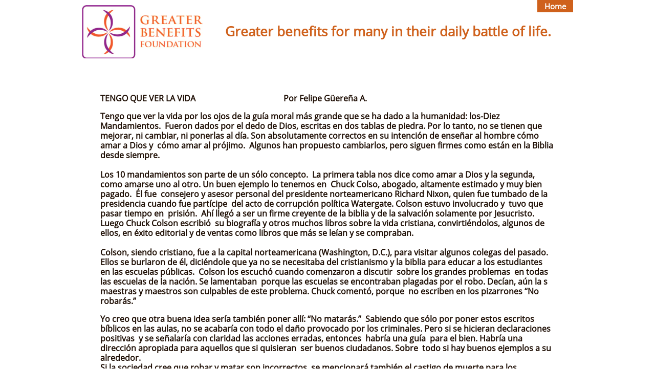

--- FILE ---
content_type: text/html
request_url: https://greaterbenefitsfoundation.com/tengo-que-ver-la-vida
body_size: 21217
content:
<!DOCTYPE html PUBLIC "-//W3C//DTD XHTML 1.0 Transitional//EN" "http://www.w3.org/TR/xhtml1/DTD/xhtml1-transitional.dtd">
<html xmlns="http://www.w3.org/1999/xhtml">
<head>
<title>TENGO QUE VER LA VIDA</title>
<meta http-equiv="Content-Type" content="text/html; charset=utf-8"/>
<meta http-equiv="X-UA-Compatible" content="IE=edge">
<meta name="SKYPE_TOOLBAR" content="SKYPE_TOOLBAR_PARSER_COMPATIBLE"/>
<meta name="HandheldFriendly" content="True" />
<meta name="MobileOptimized" content="1024" />
<meta name="viewport" content="width=1024" /> 
<meta name="twitter:card" content="summary"/>
<meta property="og:image" content="https://storage.googleapis.com/wzsitethumbnails/site-42192835/800x500.jpg"/>
<meta property="og:image:width" content="800"/>
<meta property="og:image:height" content="500"/>

<script type="text/javascript">
var _fc;window.getInsights=function(a,b){_fc||(_fc=a,a=null),window.AMInsights?(_fc&&(_fc(window.AMInsights),_fc=null),a&&a(window.AMInsights)):(b=b||25,setTimeout(function(){window.getInsights(a,2*b)},b))};
</script>
<script type="text/javascript" src="https://assets.mywebsitebuilder.com/assets/t.js?brand=Sitelio&v=g-202601221201377870" async></script>
<script type="text/javascript">
window.getInsights(function(insights){insights.init('fafb563e-f810-4e00-9157-89e76b9c6503');});
</script>

<link rel='stylesheet' type='text/css' href='https://components.mywebsitebuilder.com/g-202601221201377870/viewer-sitelio/viewer.css'/>

<script type='text/javascript'>
var PageData = {"baseAddress":"greaterbenefitsfoundation.com","ServicesBasePath":"","isTablet":false,"siteSettings":{"behanceSocialLinkId":"{\"type\":\"behance\",\"title\":\"Behance\",\"url\":\"http://www.behance.com\"}","doneFirstPublish":"true","dribbbleSocialLinkId":"{\"type\":\"dribbble\",\"title\":\"Dribbble\",\"url\":\"http://www.dribbble.com\"}","enableColumnsGrid":"false","etsySocialLinkId":"{\"type\":\"etsy\",\"title\":\"Etsy\",\"url\":\"http://www.etsy.com\"}","facebookSocialLinkId":"{\"type\":\"facebook\",\"title\":\"Facebook\",\"url\":\"https://www.facebook.com/profile.php?id=100003605773202\"}","flickrSocialLinkId":"{\"type\":\"flickr\",\"title\":\"Flickr\",\"url\":\"http://www.flickr.com\"}","googlePlusSocialLinkId":"{\"type\":\"googlePlus\",\"title\":\"Google+\",\"url\":\"http://plus.google.com/+google\"}","instagramSocialLinkId":"{\"type\":\"instagram\",\"title\":\"Instagram\",\"url\":\"http://www.instagram.com\"}","isFirstMobileUse":"true","linkedinSocialLinkId":"{\"type\":\"linkedin\",\"title\":\"LinkedIn\",\"url\":\"http://www.linkedin.com\"}","picasaSocialLinkId":"{\"type\":\"picasa\",\"title\":\"Picasa\",\"url\":\"http://www.picasa.com\"}","pinterestSocialLinkId":"{\"type\":\"pinterest\",\"title\":\"Pinterest\",\"url\":\"http://www.pinterest.com\"}","redditSocialLinkId":"{\"type\":\"reddit\",\"title\":\"Reddit\",\"url\":\"http://www.reddit.com\"}","renrenSocialLinkId":"{\"type\":\"renren\",\"title\":\"Renren\",\"url\":\"http://www.renren.com\"}","showAlwaysColumnsGrid":"false","soundCloudSocialLinkId":"{\"type\":\"soundCloud\",\"title\":\"SoundCloud\",\"url\":\"http://www.soundcloud.com\"}","tripAdvisorSocialLinkId":"{\"type\":\"tripAdvisor\",\"title\":\"Trip Advisor\",\"url\":\"http://www.tripadvisor.com\"}","tumblrSocialLinkId":"{\"type\":\"tumblr\",\"title\":\"Tumblr\",\"url\":\"http://www.tumblr.com\"}","twitterSocialLinkId":"{\"type\":\"twitter\",\"title\":\"Twitter\",\"url\":\"https://twitter.com/ehostdotcom\"}","vimeoSocialLinkId":"{\"type\":\"vimeo\",\"title\":\"Vimeo\",\"url\":\"http://www.vimeo.com\"}","vkSocialLinkId":"{\"type\":\"vk\",\"title\":\"VK\",\"url\":\"http://www.vk.com\"}","weiboSocialLinkId":"{\"type\":\"weibo\",\"title\":\"Weibo\",\"url\":\"http://www.weibo.com\"}","youtubeSocialLinkId":"{\"type\":\"youtube\",\"title\":\"Youtube\",\"url\":\"http://www.youtube.com\"}"},"defaultAjaxPageID":"id1516738775466","PageNotFound":false};
var Global = {"FacebookAppID":null,"IsMobileView":false,"IsTabletView":false,"IsMobileClient":false,"CloudflareOptions":6,"SiteID":42192835};
var SiteInformation = {"groupId":42192835,"isPublished":false,"limitations":{"video":{"limitation":{"isLimited":true},"dialog":{"isDiscount":false}},"pages":{"limitation":{"isLimited":true},"dialog":{"isDiscount":false}},"ecommerce":{"limitation":{"isLimited":true},"dialog":{"isDiscount":false}},"publish":{"limitation":{"isLimited":true},"dialog":{"isDiscount":false}},"stats":{"limitation":{"isLimited":false},"dialog":{"isDiscount":false}},"storage":{"limitation":{"isLimited":true},"dialog":{"isDiscount":false}},"file":{"limitation":{"isLimited":true},"dialog":{"isDiscount":false}},"premium":{"limitation":{"isLimited":false},"dialog":{"isDiscount":false}},"mobile":{"limitation":{"isLimited":true},"dialog":{"isDiscount":false}},"newSites":{"limitation":{"isLimited":true},"dialog":{"isDiscount":false}},"favicon":{"limitation":{"isLimited":true},"dialog":{"isDiscount":false}},"embedded":{"limitation":{"isLimited":true},"dialog":{"isDiscount":false}},"bannerFeature":{"limitation":{"isLimited":false},"dialog":{"isDiscount":false},"iframeUrl":"https://components.mywebsitebuilder.com/sitelio/freebanner.html","iframeHeight":"66px"},"history":{"limitation":{"isLimited":true},"dialog":{"isDiscount":false}},"posts":{"limitation":{"isLimited":true},"dialog":{"isDiscount":false}},"hdvideo":{"limitation":{"isLimited":true},"dialog":{"isDiscount":false}},"totalPages":{"limitation":{"isLimited":true},"dialog":{"isDiscount":false}},"advancedStats":{"limitation":{"isLimited":false},"dialog":{"isDiscount":false}},"form":{"limitation":{"isLimited":true},"dialog":{"isDiscount":false}}},"isPremium":true,"isSaved":false,"siteType":0,"isTemplate":false,"baseVersion":"79031768","isFirstSiteVersion":false,"hasSites":false,"storeInformation":{},"appMarketInformation":{}};
var Settings = {"UserStorageUrlsMap":{"2":"https://wzukusers.blob.core.windows.net/user-{0}/","6":"https://storage.googleapis.com/wzukusers/user-{0}/","61":"https://storage.googleapis.com/wzukusers/user-{0}/","100":"https://storage.googleapis.com/te-hosted-sites/user-{0}/","105":"https://storage.googleapis.com/te-sitey-sites/user-{0}/","103":"https://storage.googleapis.com/te-websitebuilder-sites/user-{0}/","102":"https://storage.googleapis.com/te-sitelio-sites/user-{0}/","106":"https://storage.googleapis.com/te-sitebuilder-sites/user-{0}/"},"WebzaiStorageUrlsMap":{"2":"https://wzuk.blob.core.windows.net/assets/","6":"https://storage.googleapis.com/wzuk/assets/","61":"https://storage.googleapis.com/wzuk/assets/"},"InsightsTrackerUrl":"https://assets.mywebsitebuilder.com/assets","GoogleMapsApiKey":"AIzaSyBircn8XsIYBBfNl0AShXYSRlYFCqlxzoU","RecaptchaSiteKey":"6LduzUMUAAAAAMHqfxkZpwdwEckAL_hhoWOQP0B_","StaticContentUrl":"https://webzaidev.blob.core.windows.net/","ServiceAddress":"https://editor.sitelio.com/","ApplicationRoot":"https://components.mywebsitebuilder.com/g-202601221201377870","Brand":2,"ApplicationDomain":"sitelio.com","YoutubeApiKey":"","InstagramClientId":"483843269120637","AppsIframeRoot":"https://components.mywebsitebuilder.com","AppVersion":"g-202601221201377870","DevelopmentMode":"","ServiceEndpoints":{"Store":{"EmbedApi":"https://embed.sitelio.com/dist/src/","PublicApi":"https://store-api.sitelio.com/v1/"},"Storage":null},"ImageProxy":"https://images.builderservices.io/s/?","DataProxy":"https://data.mywebsitebuilder.com","IsApiPartner":false,"BrandName":"Sitelio","RaygunSettings":null,"FreeBannerUrl":"https://components.mywebsitebuilder.com/sitelio/freebanner.html"};

</script>
<script src='https://components.mywebsitebuilder.com/g-202601221201377870/viewer/viewer.js' type='text/javascript'></script>

<script src='https://storage.googleapis.com/te-sitelio-sites/user-18822704/sites/42192835/56b3b8358ef94li9MKgI/9b7bcb5fee994a4da27d545804d22103.js?1769087230' type='text/javascript'></script>
<script src='https://storage.googleapis.com/te-sitelio-sites/user-18822704/sites/42192835/56b3b8358ef94li9MKgI/0f24a5ef36b646f4be9967ba6c9c0d7b.js?1769087230' type='text/javascript'></script>
<script src='https://storage.googleapis.com/te-sitelio-sites/user-18822704/sites/42192835/56b3b8358ef94li9MKgI/3511db39a60b47059033ebf9fdd0de91.js?1769087230' type='text/javascript'></script>
<script type='text/javascript'>
var SiteFilesMap = {"page-1403784258535":"https://storage.googleapis.com/te-sitelio-sites/user-18822704/sites/42192835/56b3b8358ef94li9MKgI/739511889e3a4ed3a69e405b0a6b5397.js","page-1406139621481":"https://storage.googleapis.com/te-sitelio-sites/user-18822704/sites/42192835/56b3b8358ef94li9MKgI/86069d5657654a039a91db887fc14b92.js","page-1406139634508":"https://storage.googleapis.com/te-sitelio-sites/user-18822704/sites/42192835/56b3b8358ef94li9MKgI/2491724e55d64d51b5667562554cb1fe.js","page-1406139701301":"https://storage.googleapis.com/te-sitelio-sites/user-18822704/sites/42192835/56b3b8358ef94li9MKgI/1be736791a9245348eaa26f99f675f22.js","page-id1454626393585":"https://storage.googleapis.com/te-sitelio-sites/user-18822704/sites/42192835/56b3b8358ef94li9MKgI/34ed219e64c54877aa40e550a900e069.js","page-id1454626415430":"https://storage.googleapis.com/te-sitelio-sites/user-18822704/sites/42192835/56b3b8358ef94li9MKgI/3187ee16359e4d24b622c20d206850c0.js","page-id1454626481252":"https://storage.googleapis.com/te-sitelio-sites/user-18822704/sites/42192835/56b3b8358ef94li9MKgI/a3037b1a8cd34fafb32c43d6cc08b423.js","page-id1456426212449":"https://storage.googleapis.com/te-sitelio-sites/user-18822704/sites/42192835/56b3b8358ef94li9MKgI/5sAwwXTbe1frnBjUpofM.js","page-id1456428444494":"https://storage.googleapis.com/te-sitelio-sites/user-18822704/sites/42192835/56b3b8358ef94li9MKgI/dbAnQqZKIYZNBWhPw3yr.js","page-id1456771655627":"https://storage.googleapis.com/te-sitelio-sites/user-18822704/sites/42192835/56b3b8358ef94li9MKgI/sj1EJViRwoxhqvUVzZpT.js","page-id1456772274509":"https://storage.googleapis.com/te-sitelio-sites/user-18822704/sites/42192835/56b3b8358ef94li9MKgI/8lTG5MPlA2z2mBH5xZX3.js","page-id1456772404364":"https://storage.googleapis.com/te-sitelio-sites/user-18822704/sites/42192835/56b3b8358ef94li9MKgI/oulO0gKAf9tovn4A9UVK.js","page-id1456772773126":"https://storage.googleapis.com/te-sitelio-sites/user-18822704/sites/42192835/56b3b8358ef94li9MKgI/WvNj7uoEumISR4GRkrsA.js","page-id1456773074146":"https://storage.googleapis.com/te-sitelio-sites/user-18822704/sites/42192835/56b3b8358ef94li9MKgI/ltdGMuv3RBj9pr4dvECt.js","page-id1456774206688":"https://storage.googleapis.com/te-sitelio-sites/user-18822704/sites/42192835/56b3b8358ef94li9MKgI/uQOwQHAMouR6y14hT2mC.js","page-id1456774353143":"https://storage.googleapis.com/te-sitelio-sites/user-18822704/sites/42192835/56b3b8358ef94li9MKgI/51lloiqIU5zwn3bfL1Ev.js","page-id1456774517989":"https://storage.googleapis.com/te-sitelio-sites/user-18822704/sites/42192835/56b3b8358ef94li9MKgI/xKFddlyZZOX4QipeBQXv.js","page-id1456774752114":"https://storage.googleapis.com/te-sitelio-sites/user-18822704/sites/42192835/56b3b8358ef94li9MKgI/Vw1jAcylecQLWwZaSx9R.js","page-id1456860268523":"https://storage.googleapis.com/te-sitelio-sites/user-18822704/sites/42192835/56b3b8358ef94li9MKgI/6a7fda1c13ad4e029974071b9f737864.js","page-id1456861889497":"https://storage.googleapis.com/te-sitelio-sites/user-18822704/sites/42192835/56b3b8358ef94li9MKgI/ad79b5e3443a43039f0c239163545094.js","page-id1456861922934":"https://storage.googleapis.com/te-sitelio-sites/user-18822704/sites/42192835/56b3b8358ef94li9MKgI/60bb7b3870994fc68d6af28bf5a08e7f.js","page-id1456861948154":"https://storage.googleapis.com/te-sitelio-sites/user-18822704/sites/42192835/56b3b8358ef94li9MKgI/f1950e1381154984b5f65218087f1c65.js","page-id1456861972685":"https://storage.googleapis.com/te-sitelio-sites/user-18822704/sites/42192835/56b3b8358ef94li9MKgI/YUrFbWsuxcO19FsEpCrE.js","page-id1456862000967":"https://storage.googleapis.com/te-sitelio-sites/user-18822704/sites/42192835/56b3b8358ef94li9MKgI/01cabbafc13f4522b5565dcbedd32b1b.js","page-id1456862028707":"https://storage.googleapis.com/te-sitelio-sites/user-18822704/sites/42192835/56b3b8358ef94li9MKgI/8zs7J8WfO5bqB3ZwJuP0.js","page-id1456862059163":"https://storage.googleapis.com/te-sitelio-sites/user-18822704/sites/42192835/56b3b8358ef94li9MKgI/vGGdrg87jwlyJzWBhZTB.js","page-id1456862091445":"https://storage.googleapis.com/te-sitelio-sites/user-18822704/sites/42192835/56b3b8358ef94li9MKgI/d714754619c141c38893e3a182753c75.js","page-id1458326130952":"https://storage.googleapis.com/te-sitelio-sites/user-18822704/sites/42192835/56b3b8358ef94li9MKgI/1b19a78ed2754bbab85c19281933cc27.js","page-id1458326496364":"https://storage.googleapis.com/te-sitelio-sites/user-18822704/sites/42192835/56b3b8358ef94li9MKgI/f89ad15d7cfb4a4f931e0ee59d2f5386.js","page-id1458326767082":"https://storage.googleapis.com/te-sitelio-sites/user-18822704/sites/42192835/56b3b8358ef94li9MKgI/e032e586df4a4025a0262bdc5ed74473.js","page-id1458327026803":"https://storage.googleapis.com/te-sitelio-sites/user-18822704/sites/42192835/56b3b8358ef94li9MKgI/80548bc0660d4eecb9a131b7c924d016.js","page-id1458327154648":"https://storage.googleapis.com/te-sitelio-sites/user-18822704/sites/42192835/56b3b8358ef94li9MKgI/53bbb0e31f0d49eba6314ce3eece7717.js","page-id1458327327934":"https://storage.googleapis.com/te-sitelio-sites/user-18822704/sites/42192835/56b3b8358ef94li9MKgI/efe04f9d04334fcc903fb810dab83deb.js","page-id1458327581179":"https://storage.googleapis.com/te-sitelio-sites/user-18822704/sites/42192835/56b3b8358ef94li9MKgI/57969efb393e4a61bb4dae8766f1714d.js","page-id1461697049412":"https://storage.googleapis.com/te-sitelio-sites/user-18822704/sites/42192835/56b3b8358ef94li9MKgI/964703f805e24b10a8de4b0397441b9c.js","page-id1462628127067":"https://storage.googleapis.com/te-sitelio-sites/user-18822704/sites/42192835/56b3b8358ef94li9MKgI/Yjk8ABeQGaovPaMzXzEr.js","page-id1462629095711":"https://storage.googleapis.com/te-sitelio-sites/user-18822704/sites/42192835/56b3b8358ef94li9MKgI/372939c682af4f00a0a949f4d01f4cfd.js","page-id1463603027123":"https://storage.googleapis.com/te-sitelio-sites/user-18822704/sites/42192835/56b3b8358ef94li9MKgI/5ee36922809c43ceb5c7975a647ca443.js","page-id1465234230040":"https://storage.googleapis.com/te-sitelio-sites/user-18822704/sites/42192835/56b3b8358ef94li9MKgI/f3d9ae9ce9b34d21b2da2292641acc06.js","page-id1465234911127":"https://storage.googleapis.com/te-sitelio-sites/user-18822704/sites/42192835/56b3b8358ef94li9MKgI/323214c9388445db9f584b6b07c30c7d.js","page-id1465408058366":"https://storage.googleapis.com/te-sitelio-sites/user-18822704/sites/42192835/56b3b8358ef94li9MKgI/473b53999a264274b9ed015d0312832b.js","page-id1465410137023":"https://storage.googleapis.com/te-sitelio-sites/user-18822704/sites/42192835/56b3b8358ef94li9MKgI/SI2Egtq05H1WvRxLmP7I.js","page-id1465410690894":"https://storage.googleapis.com/te-sitelio-sites/user-18822704/sites/42192835/56b3b8358ef94li9MKgI/lSMT8G752uSSAo7tWD6B.js","page-id1465410894919":"https://storage.googleapis.com/te-sitelio-sites/user-18822704/sites/42192835/56b3b8358ef94li9MKgI/3R5FyikknKBDJNLIK0T3.js","page-id1465411103826":"https://storage.googleapis.com/te-sitelio-sites/user-18822704/sites/42192835/56b3b8358ef94li9MKgI/2629c4a6973c41318456a7bd7dd54180.js","page-id1465411439198":"https://storage.googleapis.com/te-sitelio-sites/user-18822704/sites/42192835/56b3b8358ef94li9MKgI/VRwkIKBAVqmZfXhDKM5d.js","page-id1474936728803":"https://storage.googleapis.com/te-sitelio-sites/user-18822704/sites/42192835/56b3b8358ef94li9MKgI/5cdd3193ce1042f4b7c5ca0f738bbce0.js","page-id1474937421201":"https://storage.googleapis.com/te-sitelio-sites/user-18822704/sites/42192835/56b3b8358ef94li9MKgI/dd76fe3dce4c450d90c95c98462e9fc3.js","page-id1474998897959":"https://storage.googleapis.com/te-sitelio-sites/user-18822704/sites/42192835/56b3b8358ef94li9MKgI/xq0av5HJefIVdAeqL2qD.js","page-id1474999888792":"https://storage.googleapis.com/te-sitelio-sites/user-18822704/sites/42192835/56b3b8358ef94li9MKgI/798755f287134195b489b182e1282013.js","page-id1475000493890":"https://storage.googleapis.com/te-sitelio-sites/user-18822704/sites/42192835/56b3b8358ef94li9MKgI/c57R3wpl5rSgJManGXB4.js","page-id1483646091950":"https://storage.googleapis.com/te-sitelio-sites/user-18822704/sites/42192835/56b3b8358ef94li9MKgI/2fc1d97fe79b44a1b5a6aa1f51ebba2a.js","page-id1483647175735":"https://storage.googleapis.com/te-sitelio-sites/user-18822704/sites/42192835/56b3b8358ef94li9MKgI/8f8f511f310a42b68439d8be6020f339.js","page-id1490227161436":"https://storage.googleapis.com/te-sitelio-sites/user-18822704/sites/42192835/56b3b8358ef94li9MKgI/Bk9iaaDsq0EzbSsw6LCI.js","page-id1490230302366":"https://storage.googleapis.com/te-sitelio-sites/user-18822704/sites/42192835/56b3b8358ef94li9MKgI/89df25543b0b45bfba0f6ff014a6bacc.js","page-id1511009986111":"https://storage.googleapis.com/te-sitelio-sites/user-18822704/sites/42192835/56b3b8358ef94li9MKgI/uXPydiCvQ0351cNKKen3.js","page-id1511013205447":"https://storage.googleapis.com/te-sitelio-sites/user-18822704/sites/42192835/56b3b8358ef94li9MKgI/dff1510a631e4802af0586731a645d48.js","page-id1511013569421":"https://storage.googleapis.com/te-sitelio-sites/user-18822704/sites/42192835/56b3b8358ef94li9MKgI/fae045c2785643999acceb5f10fde193.js","page-id1511013869019":"https://storage.googleapis.com/te-sitelio-sites/user-18822704/sites/42192835/56b3b8358ef94li9MKgI/01cbdc4db8e940e993f5f7d2df261260.js","page-id1511014179111":"https://storage.googleapis.com/te-sitelio-sites/user-18822704/sites/42192835/56b3b8358ef94li9MKgI/4d7a05452aca426fb6d365c3fe64f378.js","page-id1511014525863":"https://storage.googleapis.com/te-sitelio-sites/user-18822704/sites/42192835/56b3b8358ef94li9MKgI/c2251e9b480a4228866cd1b9b563fbf8.js","page-id1511014796753":"https://storage.googleapis.com/te-sitelio-sites/user-18822704/sites/42192835/56b3b8358ef94li9MKgI/feb0d339218f4a3480cbe1c66655fb5d.js","page-id1511015176385":"https://storage.googleapis.com/te-sitelio-sites/user-18822704/sites/42192835/56b3b8358ef94li9MKgI/a7511b38cb9f4b5d91faaf77e90a3ba3.js","page-id1511015566815":"https://storage.googleapis.com/te-sitelio-sites/user-18822704/sites/42192835/56b3b8358ef94li9MKgI/1625cbf41f8a469983c8450d64cbb9c8.js","page-id1511015754209":"https://storage.googleapis.com/te-sitelio-sites/user-18822704/sites/42192835/56b3b8358ef94li9MKgI/fd0ca682dbe44f57845d998efcfd8a74.js","page-id1511016043686":"https://storage.googleapis.com/te-sitelio-sites/user-18822704/sites/42192835/56b3b8358ef94li9MKgI/e3376e31970a48e2ab6903e3a0162f18.js","page-id1513392874730":"https://storage.googleapis.com/te-sitelio-sites/user-18822704/sites/42192835/56b3b8358ef94li9MKgI/7128c4b44e3e4879a88f31a3a75c84dc.js","page-id1513999449589":"https://storage.googleapis.com/te-sitelio-sites/user-18822704/sites/42192835/56b3b8358ef94li9MKgI/6db6512d07f04c0391baee5549c8dd50.js","page-id1513999992303":"https://storage.googleapis.com/te-sitelio-sites/user-18822704/sites/42192835/56b3b8358ef94li9MKgI/c209857c19684810b951cf9b929b9c5c.js","page-id1514000737460":"https://storage.googleapis.com/te-sitelio-sites/user-18822704/sites/42192835/56b3b8358ef94li9MKgI/a46a245b78e54b298da168450ef02d7b.js","page-id1516736867289":"https://storage.googleapis.com/te-sitelio-sites/user-18822704/sites/42192835/56b3b8358ef94li9MKgI/011ae89a7821459ba588f4d2d6ec3d50.js","page-id1516737224161":"https://storage.googleapis.com/te-sitelio-sites/user-18822704/sites/42192835/56b3b8358ef94li9MKgI/27d76fec27634d848495e6ae277d5c04.js","page-id1516737588643":"https://storage.googleapis.com/te-sitelio-sites/user-18822704/sites/42192835/56b3b8358ef94li9MKgI/f3fe8d432ae941d3993ccabcc50a5c12.js","page-id1516738683613":"https://storage.googleapis.com/te-sitelio-sites/user-18822704/sites/42192835/56b3b8358ef94li9MKgI/ef35abf16bdd495ea88e36aca89b171c.js","page-id1516738775466":"https://storage.googleapis.com/te-sitelio-sites/user-18822704/sites/42192835/56b3b8358ef94li9MKgI/0f24a5ef36b646f4be9967ba6c9c0d7b.js","page-id1516738826773":"https://storage.googleapis.com/te-sitelio-sites/user-18822704/sites/42192835/56b3b8358ef94li9MKgI/88092f907b7b4b0a903f014abd68aa7a.js","page-id1518999643041":"https://storage.googleapis.com/te-sitelio-sites/user-18822704/sites/42192835/56b3b8358ef94li9MKgI/959304d5ab714eedb5ba71140bcc860d.js","page-id1518999986724":"https://storage.googleapis.com/te-sitelio-sites/user-18822704/sites/42192835/56b3b8358ef94li9MKgI/f063aa18002d49579aed06047fd8ce13.js","page-id1519158308190":"https://storage.googleapis.com/te-sitelio-sites/user-18822704/sites/42192835/56b3b8358ef94li9MKgI/904c1c2740714b08b519594d82c22036.js","page-id1526131871871":"https://storage.googleapis.com/te-sitelio-sites/user-18822704/sites/42192835/56b3b8358ef94li9MKgI/8a100a51a2674b68b94328334d8f6256.js","page-id1526131898004":"https://storage.googleapis.com/te-sitelio-sites/user-18822704/sites/42192835/56b3b8358ef94li9MKgI/d195fe48257245f08cb1096576c60c1d.js","page-id1526131957725":"https://storage.googleapis.com/te-sitelio-sites/user-18822704/sites/42192835/56b3b8358ef94li9MKgI/345b08a5422640b09b10d5c3356a58ec.js","page-id1526132145465":"https://storage.googleapis.com/te-sitelio-sites/user-18822704/sites/42192835/56b3b8358ef94li9MKgI/24beace4d6e842f8afb9a6239b60d388.js","page-id1526132209024":"https://storage.googleapis.com/te-sitelio-sites/user-18822704/sites/42192835/56b3b8358ef94li9MKgI/9bb5d1526595462ca7face5650d8845d.js","page-id1526132266117":"https://storage.googleapis.com/te-sitelio-sites/user-18822704/sites/42192835/56b3b8358ef94li9MKgI/90fc1058398d47c38e86794841f89c38.js","page-id1527175386451":"https://storage.googleapis.com/te-sitelio-sites/user-18822704/sites/42192835/56b3b8358ef94li9MKgI/445b850a0fb04dc69513fca2eb6afb75.js","page-id1527616378083":"https://storage.googleapis.com/te-sitelio-sites/user-18822704/sites/42192835/56b3b8358ef94li9MKgI/51a7764ab4d24e81a143090dcbd2b4f6.js","page-id1527616738648":"https://storage.googleapis.com/te-sitelio-sites/user-18822704/sites/42192835/56b3b8358ef94li9MKgI/b4886e2d03c8465e9ce0ff85e4a1779a.js","page-id1528417309815":"https://storage.googleapis.com/te-sitelio-sites/user-18822704/sites/42192835/56b3b8358ef94li9MKgI/781b38eac9b24ec6b43b537dd693dc27.js","page-id1533059830667":"https://storage.googleapis.com/te-sitelio-sites/user-18822704/sites/42192835/56b3b8358ef94li9MKgI/e957b23733d243e3b454c0dd6ea23015.js","page-id1534874487611":"https://storage.googleapis.com/te-sitelio-sites/user-18822704/sites/42192835/56b3b8358ef94li9MKgI/de4bce5619d8410287dd86a4e47261dc.js","page-id1540924710448":"https://storage.googleapis.com/te-sitelio-sites/user-18822704/sites/42192835/56b3b8358ef94li9MKgI/baec4553099a4ed4b32562264e0fd29f.js","page-id1544323189510":"https://storage.googleapis.com/te-sitelio-sites/user-18822704/sites/42192835/56b3b8358ef94li9MKgI/4ba15c57284b4f5dbf227d186eac000a.js","page-id1544324973575":"https://storage.googleapis.com/te-sitelio-sites/user-18822704/sites/42192835/56b3b8358ef94li9MKgI/8cb0ce95e3e542c1b761c1e88cf2b120.js","page-id1545354687712":"https://storage.googleapis.com/te-sitelio-sites/user-18822704/sites/42192835/56b3b8358ef94li9MKgI/edc53ccb07ca4d1d86f1f801580ba4d5.js","page-id1547774194717":"https://storage.googleapis.com/te-sitelio-sites/user-18822704/sites/42192835/56b3b8358ef94li9MKgI/0eed4c3852e34f7d8e7f77345c2ce5e2.js","page-id1550866342684":"https://storage.googleapis.com/te-sitelio-sites/user-18822704/sites/42192835/56b3b8358ef94li9MKgI/a3733cd06b6643729468a86674a6b034.js","page-id1551986234104":"https://storage.googleapis.com/te-sitelio-sites/user-18822704/sites/42192835/56b3b8358ef94li9MKgI/d84d9eb6c49d485e9f45709e0b2670af.js","page-id1552590944857":"https://storage.googleapis.com/te-sitelio-sites/user-18822704/sites/42192835/56b3b8358ef94li9MKgI/552f8de9921b4b1a96cf4955bbb40347.js","page-id1552709420284":"https://storage.googleapis.com/te-sitelio-sites/user-18822704/sites/42192835/56b3b8358ef94li9MKgI/731511a7f57441df8efc1943e6aff920.js","page-id1553996745275":"https://storage.googleapis.com/te-sitelio-sites/user-18822704/sites/42192835/56b3b8358ef94li9MKgI/10a756540eb8498c93af53ab75615080.js","page-id1556482869550":"https://storage.googleapis.com/te-sitelio-sites/user-18822704/sites/42192835/56b3b8358ef94li9MKgI/9034181e009f44299b0b6ca42ed4d9a3.js","page-id1560818577793":"https://storage.googleapis.com/te-sitelio-sites/user-18822704/sites/42192835/56b3b8358ef94li9MKgI/5301e01efefd49ffa38d255ae89ff941.js","page-id1562982210840":"https://storage.googleapis.com/te-sitelio-sites/user-18822704/sites/42192835/56b3b8358ef94li9MKgI/b1acb3e01f4e43ca8495d535315947ca.js","page-id1562982753997":"https://storage.googleapis.com/te-sitelio-sites/user-18822704/sites/42192835/56b3b8358ef94li9MKgI/db2c1418e0c84f71be5ad60278dc5701.js","page-id1569950517638":"https://storage.googleapis.com/te-sitelio-sites/user-18822704/sites/42192835/56b3b8358ef94li9MKgI/c2a996cc1bb944e8a64075e8c1c48820.js","page-id1569950695559":"https://storage.googleapis.com/te-sitelio-sites/user-18822704/sites/42192835/56b3b8358ef94li9MKgI/44f5aa42fe6f4801b6a45e0c7414e6e0.js","page-id1573406004162":"https://storage.googleapis.com/te-sitelio-sites/user-18822704/sites/42192835/56b3b8358ef94li9MKgI/38bca4a8d09043c2a4891ef5b52518f0.js","page-id1573406228056":"https://storage.googleapis.com/te-sitelio-sites/user-18822704/sites/42192835/56b3b8358ef94li9MKgI/455e42bc260b4caeba2193f3a8bc74be.js","page-id1576201238545":"https://storage.googleapis.com/te-sitelio-sites/user-18822704/sites/42192835/56b3b8358ef94li9MKgI/a6eb066f830043de905586d19d3edb3c.js","page-id1577385074065":"https://storage.googleapis.com/te-sitelio-sites/user-18822704/sites/42192835/56b3b8358ef94li9MKgI/a88f9533ce4e46dab2a1da07af7fd4ed.js","page-id1580846052314":"https://storage.googleapis.com/te-sitelio-sites/user-18822704/sites/42192835/56b3b8358ef94li9MKgI/9fb706eb43a9499086bcd3171e6bdcfb.js","page-id1583588750643":"https://storage.googleapis.com/te-sitelio-sites/user-18822704/sites/42192835/56b3b8358ef94li9MKgI/5b5b56ac44404ae19c02d6813c568741.js","page-id1583865770103":"https://storage.googleapis.com/te-sitelio-sites/user-18822704/sites/42192835/56b3b8358ef94li9MKgI/f0460902ddac497cac527ed3e179f887.js","page-id1592056467639":"https://storage.googleapis.com/te-sitelio-sites/user-18822704/sites/42192835/56b3b8358ef94li9MKgI/4533cbae6f89466e983a13e56a7ce0e2.js","page-id1592524641196":"https://storage.googleapis.com/te-sitelio-sites/user-18822704/sites/42192835/56b3b8358ef94li9MKgI/2ed566f6a94b40f4b9757b978911c639.js","page-id1594060455188":"https://storage.googleapis.com/te-sitelio-sites/user-18822704/sites/42192835/56b3b8358ef94li9MKgI/d5ef174a55f8419e97168a456245fa4f.js","page-id1594061025127":"https://storage.googleapis.com/te-sitelio-sites/user-18822704/sites/42192835/56b3b8358ef94li9MKgI/a26096f24d6a4e6c9b8ca3e799431caa.js","page-id1599663106428":"https://storage.googleapis.com/te-sitelio-sites/user-18822704/sites/42192835/56b3b8358ef94li9MKgI/8835b29062ad444097d202138a08b48a.js","page-id1604117409106":"https://storage.googleapis.com/te-sitelio-sites/user-18822704/sites/42192835/56b3b8358ef94li9MKgI/688ae17a387943a7a451f53a9e6c5c12.js","page-id1604117903590":"https://storage.googleapis.com/te-sitelio-sites/user-18822704/sites/42192835/56b3b8358ef94li9MKgI/0c40fd6d2cd546c88a4c727221ed0def.js","page-id1605168802952":"https://storage.googleapis.com/te-sitelio-sites/user-18822704/sites/42192835/56b3b8358ef94li9MKgI/dba227a0a71741f28f5cf6534504ef5b.js","page-id1605168939564":"https://storage.googleapis.com/te-sitelio-sites/user-18822704/sites/42192835/56b3b8358ef94li9MKgI/7659671540894ea59d028c7efe19cc31.js","page-id1606514071638":"https://storage.googleapis.com/te-sitelio-sites/user-18822704/sites/42192835/56b3b8358ef94li9MKgI/616c41d4afa943768a3fa15bd209fcf6.js","page-id1607020812935":"https://storage.googleapis.com/te-sitelio-sites/user-18822704/sites/42192835/56b3b8358ef94li9MKgI/d10aa70f93284f14bbf9758a2352209c.js","page-id1607520113365":"https://storage.googleapis.com/te-sitelio-sites/user-18822704/sites/42192835/56b3b8358ef94li9MKgI/5f4095b66a154e69919b492f0d8b81cf.js","page-id1607521714351":"https://storage.googleapis.com/te-sitelio-sites/user-18822704/sites/42192835/56b3b8358ef94li9MKgI/fe02684ab5c9462b8ecb2bbe0e59720c.js","page-id1608061271162":"https://storage.googleapis.com/te-sitelio-sites/user-18822704/sites/42192835/56b3b8358ef94li9MKgI/3bb0cd3791734b04b0fc9bb63fb4a2af.js","page-id1608231496761":"https://storage.googleapis.com/te-sitelio-sites/user-18822704/sites/42192835/56b3b8358ef94li9MKgI/86d5d287edf14590844d4a86f4eb2d90.js","page-id1608472316749":"https://storage.googleapis.com/te-sitelio-sites/user-18822704/sites/42192835/56b3b8358ef94li9MKgI/845eaa65461f4502a565e9553f7ad3cf.js","page-id1617664265173":"https://storage.googleapis.com/te-sitelio-sites/user-18822704/sites/42192835/56b3b8358ef94li9MKgI/b24d75846177498aae2dca55a7caca2e.js","page-id1617664592246":"https://storage.googleapis.com/te-sitelio-sites/user-18822704/sites/42192835/56b3b8358ef94li9MKgI/dfd63074608e4c159bf8aa079da48e38.js","page-id1617664607802":"https://storage.googleapis.com/te-sitelio-sites/user-18822704/sites/42192835/56b3b8358ef94li9MKgI/f02371049ef44dd0996f73a5099ecfff.js","page-id1617665812140":"https://storage.googleapis.com/te-sitelio-sites/user-18822704/sites/42192835/56b3b8358ef94li9MKgI/268b89e3d81849e681f05d4c45f5d524.js","page-id1620910589145":"https://storage.googleapis.com/te-sitelio-sites/user-18822704/sites/42192835/56b3b8358ef94li9MKgI/1ae5a07a565d4621a3e966d3f76c580c.js","page-id1621088435511":"https://storage.googleapis.com/te-sitelio-sites/user-18822704/sites/42192835/56b3b8358ef94li9MKgI/3d8e74ac52c34695bc902955b546934c.js","page-id1621088482521":"https://storage.googleapis.com/te-sitelio-sites/user-18822704/sites/42192835/56b3b8358ef94li9MKgI/ba9cc472b3fc4575a7773f11dd303dba.js","page-id1621088529028":"https://storage.googleapis.com/te-sitelio-sites/user-18822704/sites/42192835/56b3b8358ef94li9MKgI/dcca6f780b6841d49c5961e6ea186ec8.js","page-id1621088578427":"https://storage.googleapis.com/te-sitelio-sites/user-18822704/sites/42192835/56b3b8358ef94li9MKgI/1788f396d4c34ceea2b664dbc5df2721.js","page-id1622463438786":"https://storage.googleapis.com/te-sitelio-sites/user-18822704/sites/42192835/56b3b8358ef94li9MKgI/0976a27d32df4f14b5e59ac5ef183061.js","page-id1625441281606":"https://storage.googleapis.com/te-sitelio-sites/user-18822704/sites/42192835/56b3b8358ef94li9MKgI/2b3b17c25f4741eaaa42fecbfb2dbd4e.js","page-id1626611459775":"https://storage.googleapis.com/te-sitelio-sites/user-18822704/sites/42192835/56b3b8358ef94li9MKgI/ccf9c176c36b4453b82b44f1e996a8cf.js","page-id1627162669420":"https://storage.googleapis.com/te-sitelio-sites/user-18822704/sites/42192835/56b3b8358ef94li9MKgI/2b77cd0eae8f4709be7a8b8e1b6143ff.js","page-id1627991588360":"https://storage.googleapis.com/te-sitelio-sites/user-18822704/sites/42192835/56b3b8358ef94li9MKgI/4d4bcb04260d438fab409696f2161a4a.js","page-id1629597456255":"https://storage.googleapis.com/te-sitelio-sites/user-18822704/sites/42192835/56b3b8358ef94li9MKgI/7c43d36183f54f7da8fe2d8896f44741.js","page-id1629665472867":"https://storage.googleapis.com/te-sitelio-sites/user-18822704/sites/42192835/56b3b8358ef94li9MKgI/80011709298a40a197e0afa6ba533dc0.js","page-id1634228874890":"https://storage.googleapis.com/te-sitelio-sites/user-18822704/sites/42192835/56b3b8358ef94li9MKgI/cecef0dc779d4fa293f16720911c86ae.js","page-id1634234077895":"https://storage.googleapis.com/te-sitelio-sites/user-18822704/sites/42192835/56b3b8358ef94li9MKgI/588029a2d7f1410594a5c9ceb345f611.js","page-id1634253034561":"https://storage.googleapis.com/te-sitelio-sites/user-18822704/sites/42192835/56b3b8358ef94li9MKgI/716dccc1312b473997e402a88a2dc8dc.js","page-id1634254012124":"https://storage.googleapis.com/te-sitelio-sites/user-18822704/sites/42192835/56b3b8358ef94li9MKgI/085c997b07bb4c1d9f198cabd2ea409b.js","page-id1635777820718":"https://storage.googleapis.com/te-sitelio-sites/user-18822704/sites/42192835/56b3b8358ef94li9MKgI/8c54d7a175e44676acf67b71979949a1.js","page-id1636918757123":"https://storage.googleapis.com/te-sitelio-sites/user-18822704/sites/42192835/56b3b8358ef94li9MKgI/f462468f9b1147b7adcef5d0010bb7e8.js","page-id1637762025051":"https://storage.googleapis.com/te-sitelio-sites/user-18822704/sites/42192835/56b3b8358ef94li9MKgI/3d15ef9c6c2f4238a98ee00994178ece.js","page-id1639443305019":"https://storage.googleapis.com/te-sitelio-sites/user-18822704/sites/42192835/56b3b8358ef94li9MKgI/a7818b46acac457e8289372629eda4f1.js","page-id1639529280576":"https://storage.googleapis.com/te-sitelio-sites/user-18822704/sites/42192835/56b3b8358ef94li9MKgI/aead2fae080d4f6084b978e38974b9a6.js","page-id1639830843012":"https://storage.googleapis.com/te-sitelio-sites/user-18822704/sites/42192835/56b3b8358ef94li9MKgI/fc124b2482e74053bcf52ba76ac69254.js","page-id1647386221306":"https://storage.googleapis.com/te-sitelio-sites/user-18822704/sites/42192835/56b3b8358ef94li9MKgI/f8b72ae55b7c43fb96651ffcaed85a04.js","page-id1648321931885":"https://storage.googleapis.com/te-sitelio-sites/user-18822704/sites/42192835/56b3b8358ef94li9MKgI/f4414e9f1e3e40f98eab4a95c629c37f.js","page-id1652302881246":"https://storage.googleapis.com/te-sitelio-sites/user-18822704/sites/42192835/56b3b8358ef94li9MKgI/40b7f44868a34f058a7c44083888cbd9.js","page-id1652303202210":"https://storage.googleapis.com/te-sitelio-sites/user-18822704/sites/42192835/56b3b8358ef94li9MKgI/86454e24d2b442b8b92a63e9c61a9023.js","page-id1659570321103":"https://storage.googleapis.com/te-sitelio-sites/user-18822704/sites/42192835/56b3b8358ef94li9MKgI/dbec391c77e641c6ac05bcbd2cbc6626.js","page-id1659961669642":"https://storage.googleapis.com/te-sitelio-sites/user-18822704/sites/42192835/56b3b8358ef94li9MKgI/cdf8567a64c74611a1b6625cdc1f3acd.js","page-id1661046489224":"https://storage.googleapis.com/te-sitelio-sites/user-18822704/sites/42192835/56b3b8358ef94li9MKgI/6f127bcec9ac4845bd80a19b03ddfef3.js","page-id1665228412049":"https://storage.googleapis.com/te-sitelio-sites/user-18822704/sites/42192835/56b3b8358ef94li9MKgI/098c6205c6ad4cf9a598b10ed54180f9.js","page-id1667220546414":"https://storage.googleapis.com/te-sitelio-sites/user-18822704/sites/42192835/56b3b8358ef94li9MKgI/911fc5e9a3544468a0e1a4a14bc3cbd4.js","page-id1669135951766":"https://storage.googleapis.com/te-sitelio-sites/user-18822704/sites/42192835/56b3b8358ef94li9MKgI/1f8655606c5645cb98772b25ebd07fd0.js","page-id1669907532572":"https://storage.googleapis.com/te-sitelio-sites/user-18822704/sites/42192835/56b3b8358ef94li9MKgI/13463a35929841a29b58e6d47ec362bd.js","page-id1671321854039":"https://storage.googleapis.com/te-sitelio-sites/user-18822704/sites/42192835/56b3b8358ef94li9MKgI/804a34dfe1174f2b840e90103cf24d96.js","page-id1671322046313":"https://storage.googleapis.com/te-sitelio-sites/user-18822704/sites/42192835/56b3b8358ef94li9MKgI/79e99c3f71ee4787b8ab3672febcd4d6.js","page-id1671806927054":"https://storage.googleapis.com/te-sitelio-sites/user-18822704/sites/42192835/56b3b8358ef94li9MKgI/87bd2724df3547bd9afb3818a1f82785.js","page-id1671809290904":"https://storage.googleapis.com/te-sitelio-sites/user-18822704/sites/42192835/56b3b8358ef94li9MKgI/988688ae18e14955a9f0266a495ad1ec.js","page-id1682127980510":"https://storage.googleapis.com/te-sitelio-sites/user-18822704/sites/42192835/56b3b8358ef94li9MKgI/c14c717487284486a90325115e3f79b1.js","page-id1682128259731":"https://storage.googleapis.com/te-sitelio-sites/user-18822704/sites/42192835/56b3b8358ef94li9MKgI/2e25be764e9f4c3ca0a8386fc36366ee.js","page-id1684414944662":"https://storage.googleapis.com/te-sitelio-sites/user-18822704/sites/42192835/56b3b8358ef94li9MKgI/7ec79822f9524263929a09bfe3920fe3.js","page-id1688663287072":"https://storage.googleapis.com/te-sitelio-sites/user-18822704/sites/42192835/56b3b8358ef94li9MKgI/1b84f33ed53e4bda88ca543b2183209d.js","page-id1689981005999":"https://storage.googleapis.com/te-sitelio-sites/user-18822704/sites/42192835/56b3b8358ef94li9MKgI/0e61b92662cf4d62a6cb2c46475fbb4e.js","page-id1691706062128":"https://storage.googleapis.com/te-sitelio-sites/user-18822704/sites/42192835/56b3b8358ef94li9MKgI/0c67612de43f4676aed4ae8e82448a14.js","page-id1696855936242":"https://storage.googleapis.com/te-sitelio-sites/user-18822704/sites/42192835/56b3b8358ef94li9MKgI/03211cf915684f2ba08be6ae9e8a84eb.js","page-id1698349380282":"https://storage.googleapis.com/te-sitelio-sites/user-18822704/sites/42192835/56b3b8358ef94li9MKgI/0cb29937544a4190beb8b87e4e8c85ab.js","page-id1698678897861":"https://storage.googleapis.com/te-sitelio-sites/user-18822704/sites/42192835/56b3b8358ef94li9MKgI/7b84482539484df6ac9dd6e0f8237f69.js","page-id1699393980757":"https://storage.googleapis.com/te-sitelio-sites/user-18822704/sites/42192835/56b3b8358ef94li9MKgI/d4eec61f8cd740508455fe0da2283774.js","page-id1699394636012":"https://storage.googleapis.com/te-sitelio-sites/user-18822704/sites/42192835/56b3b8358ef94li9MKgI/427d64347a7e43a690e67894cfda1a2e.js","page-id1699707748198":"https://storage.googleapis.com/te-sitelio-sites/user-18822704/sites/42192835/56b3b8358ef94li9MKgI/50beb37592f249a6a969385f1fffa21f.js","page-id1701435646941":"https://storage.googleapis.com/te-sitelio-sites/user-18822704/sites/42192835/56b3b8358ef94li9MKgI/c52a70a8244e4ae686d61ae3334177ab.js","page-id1703199132943":"https://storage.googleapis.com/te-sitelio-sites/user-18822704/sites/42192835/56b3b8358ef94li9MKgI/8c24309ac26c4ea194a439497e9f0f98.js","page-id1703353894422":"https://storage.googleapis.com/te-sitelio-sites/user-18822704/sites/42192835/56b3b8358ef94li9MKgI/5d3627639f5a4349bf1d13c34b68fbf0.js","page-id1706398069370":"https://storage.googleapis.com/te-sitelio-sites/user-18822704/sites/42192835/56b3b8358ef94li9MKgI/922e9f6ff51348dcad9ae0b426eb8f3a.js","page-id1717207099923":"https://storage.googleapis.com/te-sitelio-sites/user-18822704/sites/42192835/56b3b8358ef94li9MKgI/5a5622762ebe4160ac1e441a5a9edb52.js","page-id1723731041647":"https://storage.googleapis.com/te-sitelio-sites/user-18822704/sites/42192835/56b3b8358ef94li9MKgI/792f3a7795244694bac9d130421111d6.js","page-id1724931948456":"https://storage.googleapis.com/te-sitelio-sites/user-18822704/sites/42192835/56b3b8358ef94li9MKgI/4f657c439cb64cbd8c048dc0a43c7876.js","page-id1738254262341":"https://storage.googleapis.com/te-sitelio-sites/user-18822704/sites/42192835/56b3b8358ef94li9MKgI/1da929f36b204811924127499cc215b4.js","page-id1744647237954":"https://storage.googleapis.com/te-sitelio-sites/user-18822704/sites/42192835/56b3b8358ef94li9MKgI/aa2180cafd19431c8cbaa7773045722e.js","page-id1744647298845":"https://storage.googleapis.com/te-sitelio-sites/user-18822704/sites/42192835/56b3b8358ef94li9MKgI/d8707ade2be64b56a921b74ab61d754a.js","page-id1747151171788":"https://storage.googleapis.com/te-sitelio-sites/user-18822704/sites/42192835/56b3b8358ef94li9MKgI/a0face42761a431d97d37de85248306e.js","page-id1747485720058":"https://storage.googleapis.com/te-sitelio-sites/user-18822704/sites/42192835/56b3b8358ef94li9MKgI/e0a5544cedc5422285379dc9d61965a8.js","page-id1750420433774":"https://storage.googleapis.com/te-sitelio-sites/user-18822704/sites/42192835/56b3b8358ef94li9MKgI/f50ce94d84404b47b153538e028283c0.js","page-id1750874825926":"https://storage.googleapis.com/te-sitelio-sites/user-18822704/sites/42192835/56b3b8358ef94li9MKgI/244c8943430644cc8a31c49d4f5aa0ec.js","page-id1754050113018":"https://storage.googleapis.com/te-sitelio-sites/user-18822704/sites/42192835/56b3b8358ef94li9MKgI/abbdee3fc87d485a9570c43fff7b23fd.js","page-id1754050862021":"https://storage.googleapis.com/te-sitelio-sites/user-18822704/sites/42192835/56b3b8358ef94li9MKgI/d435e31d94d24b0481a45fe81fff80f6.js","page-id1754494539302":"https://storage.googleapis.com/te-sitelio-sites/user-18822704/sites/42192835/56b3b8358ef94li9MKgI/9e212ba52df245f3a039d39b67500af2.js","page-id1756915245417":"https://storage.googleapis.com/te-sitelio-sites/user-18822704/sites/42192835/56b3b8358ef94li9MKgI/55c49866c0ac435ca8fdf39335567d36.js","page-id1756915476799":"https://storage.googleapis.com/te-sitelio-sites/user-18822704/sites/42192835/56b3b8358ef94li9MKgI/43554fa3cd3249faae7e08f5f48c50dd.js","page-id1759247352987":"https://storage.googleapis.com/te-sitelio-sites/user-18822704/sites/42192835/56b3b8358ef94li9MKgI/155cacc3a3534d95a68530e91bce29dc.js","page-id1762040417351":"https://storage.googleapis.com/te-sitelio-sites/user-18822704/sites/42192835/56b3b8358ef94li9MKgI/ad60c79c06b64f3abe101025bea0f1e7.js","page-id1765646697436":"https://storage.googleapis.com/te-sitelio-sites/user-18822704/sites/42192835/56b3b8358ef94li9MKgI/149bac8eda2c42b780f6b355e6c78ef5.js","page-id1768321533520":"https://storage.googleapis.com/te-sitelio-sites/user-18822704/sites/42192835/56b3b8358ef94li9MKgI/0773288d087e4730b33a4601ac3f6d9d.js","page-id1769085180064":"https://storage.googleapis.com/te-sitelio-sites/user-18822704/sites/42192835/56b3b8358ef94li9MKgI/2e94960a473949d7968b39c378cdab5f.js","page-id1769085317261":"https://storage.googleapis.com/te-sitelio-sites/user-18822704/sites/42192835/56b3b8358ef94li9MKgI/8a15a41631734898847a5081630b1b53.js","master-1343569893636":"https://storage.googleapis.com/te-sitelio-sites/user-18822704/sites/42192835/56b3b8358ef94li9MKgI/3511db39a60b47059033ebf9fdd0de91.js","site-structure":"https://storage.googleapis.com/te-sitelio-sites/user-18822704/sites/42192835/56b3b8358ef94li9MKgI/9b7bcb5fee994a4da27d545804d22103.js"};
</script>


<style type="text/css"> #mobile-loading-screen, #desktop-loading-screen{position:absolute;left:0;top:0;right:0;bottom:0;z-index:100000000;background:white url('[data-uri]') center center no-repeat;} body.state-loading-mobile-viewer, body.state-loading-mobile-viewer .page-element, body.state-loading-mobile-viewer #body-element, body.state-loading-desktop-viewer, body.state-loading-desktop-viewer .page-element, body.state-loading-desktop-viewer #body-element{height:100%;width:100%;overflow-y:hidden !important;} </style>
<script type="text/javascript">
var DynamicPageContent = null;
var DBSiteMetaData = { "pagesStructureInformation":{"pagesData":{"1403784258535":{"metaTags":"","headerCode":"","footerCode":"","tags":[],"id":"1403784258535","pageID":null,"pid":null,"title":"Home","name":null,"pageTitle":"","description":"","keyWords":"","index":1,"isHomePage":true,"shareStyle":true,"useNameASTitle":false,"supportsMobileStates":true,"urlAlias":"","useNameASUrl":false,"useDefaultTitle":false,"masterPageListName":"","masterPageType":"","isSearchEngineDisabled":false,"menu":{"isDesktopDisabled":false}},"1406139621481":{"metaTags":"","headerCode":"","footerCode":"","tags":[],"id":"1406139621481","pageID":null,"pid":null,"title":"About Us","name":null,"pageTitle":"","description":"","keyWords":"","index":2,"isHomePage":false,"shareStyle":true,"useNameASTitle":false,"supportsMobileStates":true,"urlAlias":"about-us","useNameASUrl":true,"useDefaultTitle":false,"masterPageListName":"","masterPageType":"","isSearchEngineDisabled":false},"1406139634508":{"metaTags":"","headerCode":"","footerCode":"","tags":[],"id":"1406139634508","pageID":null,"pid":null,"title":"Meet Phillip Guerena","name":null,"pageTitle":"","description":"","keyWords":"","index":3,"isHomePage":false,"shareStyle":true,"useNameASTitle":false,"supportsMobileStates":true,"urlAlias":"meet-phillip-guerena","useNameASUrl":true,"useDefaultTitle":false,"masterPageListName":"","masterPageType":"","isSearchEngineDisabled":false},"1406139701301":{"metaTags":"","headerCode":"","footerCode":"","tags":[],"id":"1406139701301","pageID":null,"pid":null,"title":"Contact","name":null,"pageTitle":"","description":"","keyWords":"","index":4,"isHomePage":false,"shareStyle":true,"useNameASTitle":true,"supportsMobileStates":true,"urlAlias":"contact","useNameASUrl":true,"useDefaultTitle":false,"masterPageListName":"","masterPageType":"","isSearchEngineDisabled":false},"id1454626393585":{"metaTags":"","headerCode":"","footerCode":"","tags":[],"id":"id1454626393585","pageID":null,"pid":null,"title":"Phil's Writings","name":null,"pageTitle":"","description":"","keyWords":"","index":5,"isHomePage":false,"shareStyle":true,"useNameASTitle":false,"supportsMobileStates":true,"urlAlias":"phil-s-writings","useNameASUrl":true,"useDefaultTitle":false,"masterPageListName":"","masterPageType":"","isSearchEngineDisabled":false},"id1454626415430":{"metaTags":"","headerCode":"","footerCode":"","tags":[],"id":"id1454626415430","pageID":null,"pid":null,"title":"Donate to GBF","name":null,"pageTitle":"","description":"","keyWords":"","index":6,"isHomePage":false,"shareStyle":true,"useNameASTitle":false,"supportsMobileStates":true,"urlAlias":"donate-to-gbf","useNameASUrl":true,"useDefaultTitle":false,"masterPageListName":"","masterPageType":"","isSearchEngineDisabled":false},"id1454626481252":{"metaTags":"","headerCode":"","footerCode":"","tags":[],"id":"id1454626481252","pageID":null,"pid":null,"title":"Photo Gallery","name":null,"pageTitle":"","description":"","keyWords":"","index":7,"isHomePage":false,"shareStyle":true,"useNameASTitle":false,"supportsMobileStates":true,"urlAlias":"photo-gallery","useNameASUrl":true,"useDefaultTitle":false,"masterPageListName":"","masterPageType":"","isSearchEngineDisabled":false},"id1456426212449":{"metaTags":"","headerCode":"","footerCode":"","tags":[],"id":"id1456426212449","pageID":null,"pid":null,"title":"Newsletter sign-up","name":null,"pageTitle":"","description":"","keyWords":"","index":8,"isHomePage":false,"shareStyle":true,"useNameASTitle":false,"supportsMobileStates":true,"urlAlias":"newsletter-sign-up","useNameASUrl":true,"useDefaultTitle":false,"masterPageListName":"","masterPageType":"","isSearchEngineDisabled":false},"id1456428444494":{"metaTags":"","headerCode":"","footerCode":"","tags":[],"id":"id1456428444494","pageID":null,"pid":null,"title":"Prayer Warrior Sign-up","name":null,"pageTitle":"","description":"","keyWords":"","index":9,"isHomePage":false,"shareStyle":true,"useNameASTitle":false,"supportsMobileStates":true,"urlAlias":"prayer-warrior-sign-up","useNameASUrl":true,"useDefaultTitle":false,"masterPageListName":"","masterPageType":"","isSearchEngineDisabled":false},"id1456771655627":{"metaTags":"","headerCode":"","footerCode":"","tags":[],"id":"id1456771655627","pageID":null,"pid":null,"title":"Broken Fender","name":null,"pageTitle":"","description":"","keyWords":"","index":10,"isHomePage":false,"shareStyle":true,"useNameASTitle":false,"supportsMobileStates":true,"urlAlias":"broken-fender","useNameASUrl":true,"useDefaultTitle":false,"masterPageListName":"","masterPageType":"","isSearchEngineDisabled":false},"id1456772274509":{"metaTags":"","headerCode":"","footerCode":"","tags":[],"id":"id1456772274509","pageID":null,"pid":null,"title":"The Power of Words","name":null,"pageTitle":"","description":"","keyWords":"","index":11,"isHomePage":false,"shareStyle":true,"useNameASTitle":false,"supportsMobileStates":true,"urlAlias":"the-power-of-words","useNameASUrl":true,"useDefaultTitle":false,"masterPageListName":"","masterPageType":"","isSearchEngineDisabled":false},"id1456772404364":{"metaTags":"","headerCode":"","footerCode":"","tags":[],"id":"id1456772404364","pageID":null,"pid":null,"title":"The Bow Tie","name":null,"pageTitle":"","description":"","keyWords":"","index":12,"isHomePage":false,"shareStyle":true,"useNameASTitle":false,"supportsMobileStates":true,"urlAlias":"the-bow-tie","useNameASUrl":true,"useDefaultTitle":false,"masterPageListName":"","masterPageType":"","isSearchEngineDisabled":false},"id1456772773126":{"metaTags":"","headerCode":"","footerCode":"","tags":[],"id":"id1456772773126","pageID":null,"pid":null,"title":"Hidden Hatred","name":null,"pageTitle":"","description":"","keyWords":"","index":13,"isHomePage":false,"shareStyle":true,"useNameASTitle":false,"supportsMobileStates":true,"urlAlias":"hidden-hatred","useNameASUrl":true,"useDefaultTitle":false,"masterPageListName":"","masterPageType":"","isSearchEngineDisabled":false},"id1456773074146":{"metaTags":"","headerCode":"","footerCode":"","tags":[],"id":"id1456773074146","pageID":null,"pid":null,"title":"La Defensa Rota","name":null,"pageTitle":"","description":"","keyWords":"","index":14,"isHomePage":false,"shareStyle":true,"useNameASTitle":false,"supportsMobileStates":true,"urlAlias":"la-defensa-rota","useNameASUrl":true,"useDefaultTitle":false,"masterPageListName":"","masterPageType":"","isSearchEngineDisabled":false},"id1456774206688":{"metaTags":"","headerCode":"","footerCode":"","tags":[],"id":"id1456774206688","pageID":null,"pid":null,"title":"La Corbata de Mono","name":null,"pageTitle":"","description":"","keyWords":"","index":15,"isHomePage":false,"shareStyle":true,"useNameASTitle":false,"supportsMobileStates":true,"urlAlias":"la-corbata-de-mono","useNameASUrl":true,"useDefaultTitle":false,"masterPageListName":"","masterPageType":"","isSearchEngineDisabled":false},"id1456774353143":{"metaTags":"","headerCode":"","footerCode":"","tags":[],"id":"id1456774353143","pageID":null,"pid":null,"title":"Great Destroyer of Marriage","name":null,"pageTitle":"","description":"","keyWords":"","index":16,"isHomePage":false,"shareStyle":true,"useNameASTitle":false,"supportsMobileStates":true,"urlAlias":"great-destroyer-of-marriage","useNameASUrl":true,"useDefaultTitle":false,"masterPageListName":"","masterPageType":"","isSearchEngineDisabled":false},"id1456774517989":{"metaTags":"","headerCode":"","footerCode":"","tags":[],"id":"id1456774517989","pageID":null,"pid":null,"title":"Freedom From Bad Habits","name":null,"pageTitle":"","description":"","keyWords":"","index":17,"isHomePage":false,"shareStyle":true,"useNameASTitle":false,"supportsMobileStates":true,"urlAlias":"freedom-from-bad-habits","useNameASUrl":true,"useDefaultTitle":false,"masterPageListName":"","masterPageType":"","isSearchEngineDisabled":false},"id1456774752114":{"metaTags":"","headerCode":"","footerCode":"","tags":[],"id":"id1456774752114","pageID":null,"pid":null,"title":"Don't Give Place to the devil","name":null,"pageTitle":"","description":"","keyWords":"","index":18,"isHomePage":false,"shareStyle":true,"useNameASTitle":false,"supportsMobileStates":true,"urlAlias":"don-t-give-place-to-the-devil","useNameASUrl":true,"useDefaultTitle":false,"masterPageListName":"","masterPageType":"","isSearchEngineDisabled":false},"id1456860268523":{"metaTags":"","headerCode":"","footerCode":"","tags":[],"id":"id1456860268523","pageID":null,"pid":null,"title":"espanol","name":null,"pageTitle":"","description":"","keyWords":"","index":19,"isHomePage":false,"shareStyle":true,"useNameASTitle":false,"supportsMobileStates":true,"urlAlias":"espanol","useNameASUrl":true,"useDefaultTitle":false,"masterPageListName":"","masterPageType":"","isSearchEngineDisabled":false,"menu":{"isDesktopDisabled":false,"isMobileDisabled":false}},"id1456861889497":{"metaTags":"","headerCode":"","footerCode":"","tags":[],"id":"id1456861889497","pageID":null,"pid":null,"title":"sobre nosotros","name":null,"pageTitle":"","description":"","keyWords":"","index":20,"isHomePage":false,"shareStyle":true,"useNameASTitle":false,"supportsMobileStates":true,"urlAlias":"sobre-nosotros","useNameASUrl":true,"useDefaultTitle":false,"masterPageListName":"","masterPageType":"","isSearchEngineDisabled":false},"id1456861922934":{"metaTags":"","headerCode":"","footerCode":"","tags":[],"id":"id1456861922934","pageID":null,"pid":null,"title":"​conoce a Phil Guerena","name":null,"pageTitle":"","description":"","keyWords":"","index":21,"isHomePage":false,"shareStyle":true,"useNameASTitle":false,"supportsMobileStates":true,"urlAlias":"conoce-a-phil-guerena","useNameASUrl":true,"useDefaultTitle":false,"masterPageListName":"","masterPageType":"","isSearchEngineDisabled":false},"id1456861948154":{"metaTags":"","headerCode":"","footerCode":"","tags":[],"id":"id1456861948154","pageID":null,"pid":null,"title":"escrituras de Phil","name":null,"pageTitle":"","description":"","keyWords":"","index":22,"isHomePage":false,"shareStyle":true,"useNameASTitle":false,"supportsMobileStates":true,"urlAlias":"escrituras-de-phil","useNameASUrl":true,"useDefaultTitle":false,"masterPageListName":"","masterPageType":"","isSearchEngineDisabled":false},"id1456861972685":{"metaTags":"","headerCode":"","footerCode":"","tags":[],"id":"id1456861972685","pageID":null,"pid":null,"title":"​galería de fotos","name":null,"pageTitle":"","description":"","keyWords":"","index":23,"isHomePage":false,"shareStyle":true,"useNameASTitle":false,"supportsMobileStates":true,"urlAlias":"galería-de-fotos","useNameASUrl":true,"useDefaultTitle":false,"masterPageListName":"","masterPageType":"","isSearchEngineDisabled":false},"id1456862000967":{"metaTags":"","headerCode":"","footerCode":"","tags":[],"id":"id1456862000967","pageID":null,"pid":null,"title":"contacto","name":null,"pageTitle":"","description":"","keyWords":"","index":24,"isHomePage":false,"shareStyle":true,"useNameASTitle":false,"supportsMobileStates":true,"urlAlias":"contacto","useNameASUrl":true,"useDefaultTitle":false,"masterPageListName":"","masterPageType":"","isSearchEngineDisabled":false},"id1456862028707":{"metaTags":"","headerCode":"","footerCode":"","tags":[],"id":"id1456862028707","pageID":null,"pid":null,"title":"donar","name":null,"pageTitle":"","description":"","keyWords":"","index":25,"isHomePage":false,"shareStyle":true,"useNameASTitle":false,"supportsMobileStates":true,"urlAlias":"donar","useNameASUrl":true,"useDefaultTitle":false,"masterPageListName":"","masterPageType":"","isSearchEngineDisabled":false},"id1456862059163":{"metaTags":"","headerCode":"","footerCode":"","tags":[],"id":"id1456862059163","pageID":null,"pid":null,"title":"​compañeros de oración es necesitadas","name":null,"pageTitle":"","description":"","keyWords":"","index":26,"isHomePage":false,"shareStyle":true,"useNameASTitle":false,"supportsMobileStates":true,"urlAlias":"compañeros-de-oración-es-necesitadas","useNameASUrl":true,"useDefaultTitle":false,"masterPageListName":"","masterPageType":"","isSearchEngineDisabled":false},"id1456862091445":{"metaTags":"","headerCode":"","footerCode":"","tags":[],"id":"id1456862091445","pageID":null,"pid":null,"title":"suscríbete a newsletter","name":null,"pageTitle":"","description":"","keyWords":"","index":27,"isHomePage":false,"shareStyle":true,"useNameASTitle":false,"supportsMobileStates":true,"urlAlias":"suscríbete-a-newsletter","useNameASUrl":true,"useDefaultTitle":false,"masterPageListName":"","masterPageType":"","isSearchEngineDisabled":false},"id1458326130952":{"metaTags":"","headerCode":"","footerCode":"","tags":[],"id":"id1458326130952","pageID":null,"pid":null,"title":"El Matrimonio Funciona","name":null,"pageTitle":"","description":"","keyWords":"","index":28,"isHomePage":false,"shareStyle":true,"useNameASTitle":false,"supportsMobileStates":true,"urlAlias":"el-matrimonio-funciona","useNameASUrl":true,"useDefaultTitle":false,"masterPageListName":"","masterPageType":"","isSearchEngineDisabled":false},"id1458326496364":{"metaTags":"","headerCode":"","footerCode":"","tags":[],"id":"id1458326496364","pageID":null,"pid":null,"title":"EL LIBRO MAS GRANDE DE LA HISTORIA","name":null,"pageTitle":"","description":"","keyWords":"","index":29,"isHomePage":false,"shareStyle":true,"useNameASTitle":false,"supportsMobileStates":true,"urlAlias":"el-libro-mas-grande-de-la-historia","useNameASUrl":true,"useDefaultTitle":false,"masterPageListName":"","masterPageType":"","isSearchEngineDisabled":false},"id1458326767082":{"metaTags":"","headerCode":"","footerCode":"","tags":[],"id":"id1458326767082","pageID":null,"pid":null,"title":"De Pastorcillo a Presidente","name":null,"pageTitle":"","description":"","keyWords":"","index":30,"isHomePage":false,"shareStyle":true,"useNameASTitle":false,"supportsMobileStates":true,"urlAlias":"de-pastorcillo-a-presidente","useNameASUrl":true,"useDefaultTitle":false,"masterPageListName":"","masterPageType":"","isSearchEngineDisabled":false},"id1458327026803":{"metaTags":"","headerCode":"","footerCode":"","tags":[],"id":"id1458327026803","pageID":null,"pid":null,"title":"ELAPOSTOL GUERRILLERO","name":null,"pageTitle":"","description":"","keyWords":"","index":31,"isHomePage":false,"shareStyle":true,"useNameASTitle":false,"supportsMobileStates":true,"urlAlias":"elapostol-guerrillero","useNameASUrl":true,"useDefaultTitle":false,"masterPageListName":"","masterPageType":"","isSearchEngineDisabled":false},"id1458327154648":{"metaTags":"","headerCode":"","footerCode":"","tags":[],"id":"id1458327154648","pageID":null,"pid":null,"title":"ELAPOSTOLLADRON","name":null,"pageTitle":"","description":"","keyWords":"","index":32,"isHomePage":false,"shareStyle":true,"useNameASTitle":false,"supportsMobileStates":true,"urlAlias":"elapostolladron","useNameASUrl":true,"useDefaultTitle":false,"masterPageListName":"","masterPageType":"","isSearchEngineDisabled":false},"id1458327327934":{"metaTags":"","headerCode":"","footerCode":"","tags":[],"id":"id1458327327934","pageID":null,"pid":null,"title":"EL APOSTOL LOCO","name":null,"pageTitle":"","description":"","keyWords":"","index":33,"isHomePage":false,"shareStyle":true,"useNameASTitle":false,"supportsMobileStates":true,"urlAlias":"el-apostol-loco","useNameASUrl":true,"useDefaultTitle":false,"masterPageListName":"","masterPageType":"","isSearchEngineDisabled":false},"id1458327581179":{"metaTags":"","headerCode":"","footerCode":"","tags":[],"id":"id1458327581179","pageID":null,"pid":null,"title":"EL DIOS DE LA CONCHA MARINA","name":null,"pageTitle":"","description":"","keyWords":"","index":34,"isHomePage":false,"shareStyle":true,"useNameASTitle":false,"supportsMobileStates":true,"urlAlias":"el-dios-de-la-concha-marina","useNameASUrl":true,"useDefaultTitle":false,"masterPageListName":"","masterPageType":"","isSearchEngineDisabled":false},"id1461697049412":{"metaTags":"","headerCode":"","footerCode":"","tags":[],"id":"id1461697049412","pageID":null,"pid":null,"title":"EL ENOJO JUSTIFICADO","name":null,"pageTitle":"","description":"","keyWords":"","index":35,"isHomePage":false,"shareStyle":true,"useNameASTitle":false,"supportsMobileStates":true,"urlAlias":"el-enojo-justificado","useNameASUrl":true,"useDefaultTitle":false,"masterPageListName":"","masterPageType":"","isSearchEngineDisabled":false},"id1462628127067":{"metaTags":"","headerCode":"","footerCode":"","tags":[],"id":"id1462628127067","pageID":null,"pid":null,"title":"HOMBE DE PALABRA","name":null,"pageTitle":"","description":"","keyWords":"","index":36,"isHomePage":false,"shareStyle":true,"useNameASTitle":false,"supportsMobileStates":true,"urlAlias":"hombe-de-palabra","useNameASUrl":true,"useDefaultTitle":false,"masterPageListName":"","masterPageType":"","isSearchEngineDisabled":false},"id1462629095711":{"metaTags":"","headerCode":"","footerCode":"","tags":[],"id":"id1462629095711","pageID":null,"pid":null,"title":"Benditos sean los gordos","name":null,"pageTitle":"","description":"","keyWords":"","index":37,"isHomePage":false,"shareStyle":true,"useNameASTitle":false,"supportsMobileStates":true,"urlAlias":"benditos-sean-los-gordos","useNameASUrl":true,"useDefaultTitle":false,"masterPageListName":"","masterPageType":"","isSearchEngineDisabled":false},"id1463603027123":{"metaTags":"","headerCode":"","footerCode":"","tags":[],"id":"id1463603027123","pageID":null,"pid":null,"title":"Foolishness and the Power of the Cross","name":null,"pageTitle":"","description":"","keyWords":"","index":38,"isHomePage":false,"shareStyle":true,"useNameASTitle":false,"supportsMobileStates":true,"urlAlias":"foolishness-and-the-power-of-the-cross","useNameASUrl":true,"useDefaultTitle":false,"masterPageListName":"","masterPageType":"","isSearchEngineDisabled":false},"id1465234230040":{"metaTags":"","headerCode":"","footerCode":"","tags":[],"id":"id1465234230040","pageID":null,"pid":null,"title":"El Oido docil","name":null,"pageTitle":"","description":"","keyWords":"","index":39,"isHomePage":false,"shareStyle":true,"useNameASTitle":false,"supportsMobileStates":true,"urlAlias":"el-oido-docil","useNameASUrl":true,"useDefaultTitle":false,"masterPageListName":"","masterPageType":"","isSearchEngineDisabled":false},"id1465234911127":{"metaTags":"","headerCode":"","footerCode":"","tags":[],"id":"id1465234911127","pageID":null,"pid":null,"title":"El RESCATE DEL PASADO Y PRESENTE","name":null,"pageTitle":"","description":"","keyWords":"","index":40,"isHomePage":false,"shareStyle":true,"useNameASTitle":false,"supportsMobileStates":true,"urlAlias":"el-rescate-del-pasado-y-presente","useNameASUrl":true,"useDefaultTitle":false,"masterPageListName":"","masterPageType":"","isSearchEngineDisabled":false},"id1465408058366":{"metaTags":"","headerCode":"","footerCode":"","tags":[],"id":"id1465408058366","pageID":null,"pid":null,"title":"LA LOCURA   Y EL PODER","name":null,"pageTitle":"","description":"","keyWords":"","index":41,"isHomePage":false,"shareStyle":true,"useNameASTitle":false,"supportsMobileStates":true,"urlAlias":"la-locura-y-el-poder","useNameASUrl":true,"useDefaultTitle":false,"masterPageListName":"","masterPageType":"","isSearchEngineDisabled":false},"id1465410137023":{"metaTags":"","headerCode":"","footerCode":"","tags":[],"id":"id1465410137023","pageID":null,"pid":null,"title":"HOW TO GET ALONG WITH PEOPLE","name":null,"pageTitle":"","description":"","keyWords":"","index":42,"isHomePage":false,"shareStyle":true,"useNameASTitle":false,"supportsMobileStates":true,"urlAlias":"how-to-get-along-with-people","useNameASUrl":true,"useDefaultTitle":false,"masterPageListName":"","masterPageType":"","isSearchEngineDisabled":false},"id1465410690894":{"metaTags":"","headerCode":"","footerCode":"","tags":[],"id":"id1465410690894","pageID":null,"pid":null,"title":"I MUST FORGIVE","name":null,"pageTitle":"","description":"","keyWords":"","index":43,"isHomePage":false,"shareStyle":true,"useNameASTitle":false,"supportsMobileStates":true,"urlAlias":"i-must-forgive","useNameASUrl":true,"useDefaultTitle":false,"masterPageListName":"","masterPageType":"","isSearchEngineDisabled":false},"id1465410894919":{"metaTags":"","headerCode":"","footerCode":"","tags":[],"id":"id1465410894919","pageID":null,"pid":null,"title":"I MUST HAVE INTEGRITY","name":null,"pageTitle":"","description":"","keyWords":"","index":44,"isHomePage":false,"shareStyle":true,"useNameASTitle":false,"supportsMobileStates":true,"urlAlias":"i-must-have-integrity","useNameASUrl":true,"useDefaultTitle":false,"masterPageListName":"","masterPageType":"","isSearchEngineDisabled":false},"id1465411103826":{"metaTags":"","headerCode":"","footerCode":"","tags":[],"id":"id1465411103826","pageID":null,"pid":null,"title":"I MUST LISTEN","name":null,"pageTitle":"","description":"","keyWords":"","index":45,"isHomePage":false,"shareStyle":true,"useNameASTitle":false,"supportsMobileStates":true,"urlAlias":"i-must-listen","useNameASUrl":true,"useDefaultTitle":false,"masterPageListName":"","masterPageType":"","isSearchEngineDisabled":false},"id1465411439198":{"metaTags":"","headerCode":"","footerCode":"","tags":[],"id":"id1465411439198","pageID":null,"pid":null,"title":"More Precious Than Gold","name":null,"pageTitle":"","description":"","keyWords":"","index":46,"isHomePage":false,"shareStyle":true,"useNameASTitle":false,"supportsMobileStates":true,"urlAlias":"more-precious-than-gold","useNameASUrl":true,"useDefaultTitle":false,"masterPageListName":"","masterPageType":"","isSearchEngineDisabled":false},"id1474936728803":{"metaTags":"","headerCode":"","footerCode":"","tags":[],"id":"id1474936728803","pageID":null,"pid":null,"title":"The Power of Encouragement","name":null,"pageTitle":"","description":"","keyWords":"","index":47,"isHomePage":false,"shareStyle":true,"useNameASTitle":false,"supportsMobileStates":true,"urlAlias":"the-power-of-encouragement","useNameASUrl":true,"useDefaultTitle":false,"masterPageListName":"","masterPageType":"","isSearchEngineDisabled":false},"id1474937421201":{"metaTags":"","headerCode":"","footerCode":"","tags":[],"id":"id1474937421201","pageID":null,"pid":null,"title":"Blessed Are the Fat","name":null,"pageTitle":"","description":"","keyWords":"","index":48,"isHomePage":false,"shareStyle":true,"useNameASTitle":false,"supportsMobileStates":true,"urlAlias":"blessed-are-the-fat","useNameASUrl":true,"useDefaultTitle":false,"masterPageListName":"","masterPageType":"","isSearchEngineDisabled":false},"id1474998897959":{"metaTags":"","headerCode":"","footerCode":"","tags":[],"id":"id1474998897959","pageID":null,"pid":null,"title":"THE ANGER OF JESUS","name":null,"pageTitle":"","description":"","keyWords":"","index":49,"isHomePage":false,"shareStyle":true,"useNameASTitle":false,"supportsMobileStates":true,"urlAlias":"the-anger-of-jesus","useNameASUrl":true,"useDefaultTitle":false,"masterPageListName":"","masterPageType":"","isSearchEngineDisabled":false},"id1474999888792":{"metaTags":"","headerCode":"","footerCode":"","tags":[],"id":"id1474999888792","pageID":null,"pid":null,"title":"EL PODER DE ANIMAR","name":null,"pageTitle":"","description":"","keyWords":"","index":50,"isHomePage":false,"shareStyle":true,"useNameASTitle":false,"supportsMobileStates":true,"urlAlias":"el-poder-de-animar","useNameASUrl":true,"useDefaultTitle":false,"masterPageListName":"","masterPageType":"","isSearchEngineDisabled":false},"id1475000493890":{"metaTags":"","headerCode":"","footerCode":"","tags":[],"id":"id1475000493890","pageID":null,"pid":null,"title":"El Enojo De Jesus","name":null,"pageTitle":"","description":"","keyWords":"","index":51,"isHomePage":false,"shareStyle":true,"useNameASTitle":false,"supportsMobileStates":true,"urlAlias":"el-enojo-de-jesus","useNameASUrl":true,"useDefaultTitle":false,"masterPageListName":"","masterPageType":"","isSearchEngineDisabled":false},"id1483646091950":{"metaTags":"","headerCode":"","footerCode":"","tags":[],"id":"id1483646091950","pageID":null,"pid":null,"title":"LA TRAMPA DE YO PRIMERO","name":null,"pageTitle":"","description":"","keyWords":"","index":52,"isHomePage":false,"shareStyle":true,"useNameASTitle":false,"supportsMobileStates":true,"urlAlias":"la-trampa-de-yo-primero","useNameASUrl":true,"useDefaultTitle":false,"masterPageListName":"","masterPageType":"","isSearchEngineDisabled":false},"id1483647175735":{"metaTags":"","headerCode":"","footerCode":"","tags":[],"id":"id1483647175735","pageID":null,"pid":null,"title":"The Me First Trap","name":null,"pageTitle":"","description":"","keyWords":"","index":53,"isHomePage":false,"shareStyle":true,"useNameASTitle":false,"supportsMobileStates":true,"urlAlias":"the-me-first-trap","useNameASUrl":true,"useDefaultTitle":false,"masterPageListName":"","masterPageType":"","isSearchEngineDisabled":false},"id1490227161436":{"metaTags":"","headerCode":"","footerCode":"","tags":[],"id":"id1490227161436","pageID":null,"pid":null,"title":"FAITHFUL LIKE A TREE","name":null,"pageTitle":"","description":"","keyWords":"","index":54,"isHomePage":false,"shareStyle":true,"useNameASTitle":false,"supportsMobileStates":true,"urlAlias":"faithful-like-a-tree","useNameASUrl":true,"useDefaultTitle":false,"masterPageListName":"","masterPageType":"","isSearchEngineDisabled":false},"id1490230302366":{"metaTags":"","headerCode":"","footerCode":"","tags":[],"id":"id1490230302366","pageID":null,"pid":null,"title":"FIEL COMO UN ARBOL","name":null,"pageTitle":"","description":"","keyWords":"","index":55,"isHomePage":false,"shareStyle":true,"useNameASTitle":false,"supportsMobileStates":true,"urlAlias":"fiel-como-un-arbol","useNameASUrl":true,"useDefaultTitle":false,"masterPageListName":"","masterPageType":"","isSearchEngineDisabled":false},"id1511009986111":{"metaTags":"","headerCode":"","footerCode":"","tags":[],"id":"id1511009986111","pageID":null,"pid":null,"title":"I Must kill my Rights","name":null,"pageTitle":"","description":"","keyWords":"","index":56,"isHomePage":false,"shareStyle":true,"useNameASTitle":false,"supportsMobileStates":true,"urlAlias":"i-must-kill-my-rights","useNameASUrl":true,"useDefaultTitle":false,"masterPageListName":"","masterPageType":"","isSearchEngineDisabled":false},"id1511013205447":{"metaTags":"","headerCode":"","footerCode":"","tags":[],"id":"id1511013205447","pageID":null,"pid":null,"title":"SESENTA ANOS","name":null,"pageTitle":"","description":"","keyWords":"","index":57,"isHomePage":false,"shareStyle":true,"useNameASTitle":false,"supportsMobileStates":true,"urlAlias":"sesenta-anos","useNameASUrl":true,"useDefaultTitle":false,"masterPageListName":"","masterPageType":"","isSearchEngineDisabled":false},"id1511013569421":{"metaTags":"","headerCode":"","footerCode":"","tags":[],"id":"id1511013569421","pageID":null,"pid":null,"title":"TENGO QUE MARTAR MI ENOJO","name":null,"pageTitle":"","description":"","keyWords":"","index":58,"isHomePage":false,"shareStyle":true,"useNameASTitle":false,"supportsMobileStates":true,"urlAlias":"tengo-que-martar-mi-enojo","useNameASUrl":true,"useDefaultTitle":false,"masterPageListName":"","masterPageType":"","isSearchEngineDisabled":false},"id1511013869019":{"metaTags":"","headerCode":"","footerCode":"","tags":[],"id":"id1511013869019","pageID":null,"pid":null,"title":"TENGO QUE MATAR MIS MENTIRAS","name":null,"pageTitle":"","description":"","keyWords":"","index":59,"isHomePage":false,"shareStyle":true,"useNameASTitle":false,"supportsMobileStates":true,"urlAlias":"tengo-que-matar-mis-mentiras","useNameASUrl":true,"useDefaultTitle":false,"masterPageListName":"","masterPageType":"","isSearchEngineDisabled":false},"id1511014179111":{"metaTags":"","headerCode":"","footerCode":"","tags":[],"id":"id1511014179111","pageID":null,"pid":null,"title":"Tengo Que Matar mi Orgullo","name":null,"pageTitle":"","description":"","keyWords":"","index":60,"isHomePage":false,"shareStyle":true,"useNameASTitle":false,"supportsMobileStates":true,"urlAlias":"tengo-que-matar-mi-orgullo","useNameASUrl":true,"useDefaultTitle":false,"masterPageListName":"","masterPageType":"","isSearchEngineDisabled":false},"id1511014525863":{"metaTags":"","headerCode":"","footerCode":"","tags":[],"id":"id1511014525863","pageID":null,"pid":null,"title":"TENGO QUE MATAR MI REBELDIA","name":null,"pageTitle":"","description":"","keyWords":"","index":61,"isHomePage":false,"shareStyle":true,"useNameASTitle":false,"supportsMobileStates":true,"urlAlias":"tengo-que-matar-mi-rebeldia","useNameASUrl":true,"useDefaultTitle":false,"masterPageListName":"","masterPageType":"","isSearchEngineDisabled":false},"id1511014796753":{"metaTags":"","headerCode":"","footerCode":"","tags":[],"id":"id1511014796753","pageID":null,"pid":null,"title":"SIXTY YEARS","name":null,"pageTitle":"","description":"","keyWords":"","index":62,"isHomePage":false,"shareStyle":true,"useNameASTitle":false,"supportsMobileStates":true,"urlAlias":"sixty-years","useNameASUrl":true,"useDefaultTitle":false,"masterPageListName":"","masterPageType":"","isSearchEngineDisabled":false},"id1511015176385":{"metaTags":"","headerCode":"","footerCode":"","tags":[],"id":"id1511015176385","pageID":null,"pid":null,"title":"I MUST KILL MY LYING","name":null,"pageTitle":"","description":"","keyWords":"","index":63,"isHomePage":false,"shareStyle":true,"useNameASTitle":false,"supportsMobileStates":true,"urlAlias":"i-must-kill-my-lying","useNameASUrl":true,"useDefaultTitle":false,"masterPageListName":"","masterPageType":"","isSearchEngineDisabled":false},"id1511015566815":{"metaTags":"","headerCode":"","footerCode":"","tags":[],"id":"id1511015566815","pageID":null,"pid":null,"title":"I MUST KILL MY ANGER","name":null,"pageTitle":"","description":"","keyWords":"","index":64,"isHomePage":false,"shareStyle":true,"useNameASTitle":false,"supportsMobileStates":true,"urlAlias":"i-must-kill-my-anger","useNameASUrl":true,"useDefaultTitle":false,"masterPageListName":"","masterPageType":"","isSearchEngineDisabled":false},"id1511015754209":{"metaTags":"","headerCode":"","footerCode":"","tags":[],"id":"id1511015754209","pageID":null,"pid":null,"title":"I MUST KILL MY REBELLION","name":null,"pageTitle":"","description":"","keyWords":"","index":65,"isHomePage":false,"shareStyle":true,"useNameASTitle":false,"supportsMobileStates":true,"urlAlias":"i-must-kill-my-rebellion","useNameASUrl":true,"useDefaultTitle":false,"masterPageListName":"","masterPageType":"","isSearchEngineDisabled":false},"id1511016043686":{"metaTags":"","headerCode":"","footerCode":"","tags":[],"id":"id1511016043686","pageID":null,"pid":null,"title":"I MUST KILL MY PRIDE","name":null,"pageTitle":"","description":"","keyWords":"","index":66,"isHomePage":false,"shareStyle":true,"useNameASTitle":false,"supportsMobileStates":true,"urlAlias":"i-must-kill-my-pride","useNameASUrl":true,"useDefaultTitle":false,"masterPageListName":"","masterPageType":"","isSearchEngineDisabled":false},"id1513392874730":{"metaTags":"","headerCode":"","footerCode":"","tags":[],"id":"id1513392874730","pageID":null,"pid":null,"title":"Go and Sin no more","name":null,"pageTitle":"","description":"","keyWords":"","index":67,"isHomePage":false,"shareStyle":true,"useNameASTitle":false,"supportsMobileStates":true,"urlAlias":"go-and-sin-no-more","useNameASUrl":true,"useDefaultTitle":false,"masterPageListName":"","masterPageType":"","isSearchEngineDisabled":false},"id1513999449589":{"metaTags":"","headerCode":"","footerCode":"","tags":[],"id":"id1513999449589","pageID":null,"pid":null,"title":"Merry Christmas & Happy 2018","name":null,"pageTitle":"","description":"","keyWords":"","index":68,"isHomePage":false,"shareStyle":true,"useNameASTitle":false,"supportsMobileStates":true,"urlAlias":"merry-christmas-happy-2018","useNameASUrl":true,"useDefaultTitle":false,"masterPageListName":"","masterPageType":"","isSearchEngineDisabled":false},"id1513999992303":{"metaTags":"","headerCode":"","footerCode":"","tags":[],"id":"id1513999992303","pageID":null,"pid":null,"title":"Vete Y No Peques Mas","name":null,"pageTitle":"","description":"","keyWords":"","index":69,"isHomePage":false,"shareStyle":true,"useNameASTitle":false,"supportsMobileStates":true,"urlAlias":"vete-y-no-peques-mas","useNameASUrl":true,"useDefaultTitle":false,"masterPageListName":"","masterPageType":"","isSearchEngineDisabled":false},"id1514000737460":{"metaTags":"","headerCode":"","footerCode":"","tags":[],"id":"id1514000737460","pageID":null,"pid":null,"title":"Feliz Navidad Y Prospero Año 2018","name":null,"pageTitle":"","description":"","keyWords":"","index":70,"isHomePage":false,"shareStyle":true,"useNameASTitle":false,"supportsMobileStates":true,"urlAlias":"feliz-navidad-y-prospero-año-2018","useNameASUrl":true,"useDefaultTitle":false,"masterPageListName":"","masterPageType":"","isSearchEngineDisabled":false},"id1516736867289":{"metaTags":"","headerCode":"","footerCode":"","tags":[],"id":"id1516736867289","pageID":null,"pid":null,"title":"I Must Love My Wife","name":null,"pageTitle":"","description":"","keyWords":"","index":71,"isHomePage":false,"shareStyle":true,"useNameASTitle":false,"supportsMobileStates":true,"urlAlias":"i-must-love-my-wife","useNameASUrl":true,"useDefaultTitle":false,"masterPageListName":"","masterPageType":"","isSearchEngineDisabled":false},"id1516737224161":{"metaTags":"","headerCode":"","footerCode":"","tags":[],"id":"id1516737224161","pageID":null,"pid":null,"title":"I Must See Life","name":null,"pageTitle":"","description":"","keyWords":"","index":72,"isHomePage":false,"shareStyle":true,"useNameASTitle":false,"supportsMobileStates":true,"urlAlias":"i-must-see-life","useNameASUrl":true,"useDefaultTitle":false,"masterPageListName":"","masterPageType":"","isSearchEngineDisabled":false},"id1516737588643":{"metaTags":"","headerCode":"","footerCode":"","tags":[],"id":"id1516737588643","pageID":null,"pid":null,"title":"The Paths of Life","name":null,"pageTitle":"","description":"","keyWords":"","index":73,"isHomePage":false,"shareStyle":true,"useNameASTitle":false,"supportsMobileStates":true,"urlAlias":"the-paths-of-life","useNameASUrl":true,"useDefaultTitle":false,"masterPageListName":"","masterPageType":"","isSearchEngineDisabled":false},"id1516738683613":{"metaTags":"","headerCode":"","footerCode":"","tags":[],"id":"id1516738683613","pageID":null,"pid":null,"title":"LAS SENDAS DE LA VIDA","name":null,"pageTitle":"","description":"","keyWords":"","index":74,"isHomePage":false,"shareStyle":true,"useNameASTitle":false,"supportsMobileStates":true,"urlAlias":"las-sendas-de-la-vida","useNameASUrl":true,"useDefaultTitle":false,"masterPageListName":"","masterPageType":"","isSearchEngineDisabled":false},"id1516738775466":{"metaTags":"","headerCode":"","footerCode":"","tags":[],"id":"id1516738775466","pageID":null,"pid":null,"title":"TENGO QUE VER LA VIDA","name":null,"pageTitle":"","description":"","keyWords":"","index":75,"isHomePage":false,"shareStyle":true,"useNameASTitle":false,"supportsMobileStates":true,"urlAlias":"tengo-que-ver-la-vida","useNameASUrl":true,"useDefaultTitle":false,"masterPageListName":"","masterPageType":"","isSearchEngineDisabled":false},"id1516738826773":{"metaTags":"","headerCode":"","footerCode":"","tags":[],"id":"id1516738826773","pageID":null,"pid":null,"title":"TENGO QUE AMAR A MI ESPOSA","name":null,"pageTitle":"","description":"","keyWords":"","index":76,"isHomePage":false,"shareStyle":true,"useNameASTitle":false,"supportsMobileStates":true,"urlAlias":"tengo-que-amar-a-mi-esposa","useNameASUrl":true,"useDefaultTitle":false,"masterPageListName":"","masterPageType":"","isSearchEngineDisabled":false},"id1518999643041":{"metaTags":"","headerCode":"","footerCode":"","tags":[],"id":"id1518999643041","pageID":null,"pid":null,"title":"I Must Love People","name":null,"pageTitle":"","description":"","keyWords":"","index":77,"isHomePage":false,"shareStyle":true,"useNameASTitle":false,"supportsMobileStates":true,"urlAlias":"i-must-love-people","useNameASUrl":true,"useDefaultTitle":false,"masterPageListName":"","masterPageType":"","isSearchEngineDisabled":false},"id1518999986724":{"metaTags":"","headerCode":"","footerCode":"","tags":[],"id":"id1518999986724","pageID":null,"pid":null,"title":"I Must Love Meekness","name":null,"pageTitle":"","description":"","keyWords":"","index":78,"isHomePage":false,"shareStyle":true,"useNameASTitle":false,"supportsMobileStates":true,"urlAlias":"i-must-love-meekness","useNameASUrl":true,"useDefaultTitle":false,"masterPageListName":"","masterPageType":"","isSearchEngineDisabled":false},"id1519158308190":{"metaTags":"","headerCode":"","footerCode":"","tags":[],"id":"id1519158308190","pageID":null,"pid":null,"title":"TENGO QUE AMAR A LA GENTE","name":null,"pageTitle":"","description":"","keyWords":"","index":79,"isHomePage":false,"shareStyle":true,"useNameASTitle":false,"supportsMobileStates":true,"urlAlias":"tengo-que-amar-a-la-gente","useNameASUrl":true,"useDefaultTitle":false,"masterPageListName":"","masterPageType":"","isSearchEngineDisabled":false},"id1526131871871":{"metaTags":"","headerCode":"","footerCode":"","tags":[],"id":"id1526131871871","pageID":null,"pid":null,"title":"I MUST LOVE MY CHILDREN","name":null,"pageTitle":"","description":"","keyWords":"","index":80,"isHomePage":false,"shareStyle":true,"useNameASTitle":false,"supportsMobileStates":true,"urlAlias":"i-must-love-my-children","useNameASUrl":true,"useDefaultTitle":false,"masterPageListName":"","masterPageType":"","isSearchEngineDisabled":false},"id1526131898004":{"metaTags":"","headerCode":"","footerCode":"","tags":[],"id":"id1526131898004","pageID":null,"pid":null,"title":"I MUST LOVE MY ENEMIES","name":null,"pageTitle":"","description":"","keyWords":"","index":81,"isHomePage":false,"shareStyle":true,"useNameASTitle":false,"supportsMobileStates":true,"urlAlias":"i-must-love-my-enemies","useNameASUrl":true,"useDefaultTitle":false,"masterPageListName":"","masterPageType":"","isSearchEngineDisabled":false},"id1526131957725":{"metaTags":"","headerCode":"","footerCode":"","tags":[],"id":"id1526131957725","pageID":null,"pid":null,"title":"I MUST BE RESPONSIBLE","name":null,"pageTitle":"","description":"","keyWords":"","index":82,"isHomePage":false,"shareStyle":true,"useNameASTitle":false,"supportsMobileStates":true,"urlAlias":"i-must-be-responsible","useNameASUrl":true,"useDefaultTitle":false,"masterPageListName":"","masterPageType":"","isSearchEngineDisabled":false},"id1526132145465":{"metaTags":"","headerCode":"","footerCode":"","tags":[],"id":"id1526132145465","pageID":null,"pid":null,"title":"TENGO  QUE  AMAR  A  LA  MANSEDUMBE","name":null,"pageTitle":"","description":"","keyWords":"","index":83,"isHomePage":false,"shareStyle":true,"useNameASTitle":false,"supportsMobileStates":true,"urlAlias":"tengo-que-amar-a-la-mansedumbe","useNameASUrl":true,"useDefaultTitle":false,"masterPageListName":"","masterPageType":"","isSearchEngineDisabled":false},"id1526132209024":{"metaTags":"","headerCode":"","footerCode":"","tags":[],"id":"id1526132209024","pageID":null,"pid":null,"title":"TENGO QUE AMAR A MIS HIJOS","name":null,"pageTitle":"","description":"","keyWords":"","index":84,"isHomePage":false,"shareStyle":true,"useNameASTitle":false,"supportsMobileStates":true,"urlAlias":"tengo-que-amar-a-mis-hijos","useNameASUrl":true,"useDefaultTitle":false,"masterPageListName":"","masterPageType":"","isSearchEngineDisabled":false},"id1526132266117":{"metaTags":"","headerCode":"","footerCode":"","tags":[],"id":"id1526132266117","pageID":null,"pid":null,"title":"TENGO QUE AMAR A MIS ENEMIGOS","name":null,"pageTitle":"","description":"","keyWords":"","index":85,"isHomePage":false,"shareStyle":true,"useNameASTitle":false,"supportsMobileStates":true,"urlAlias":"tengo-que-amar-a-mis-enemigos","useNameASUrl":true,"useDefaultTitle":false,"masterPageListName":"","masterPageType":"","isSearchEngineDisabled":false},"id1527175386451":{"metaTags":"","headerCode":"","footerCode":"","tags":[],"id":"id1527175386451","pageID":null,"pid":null,"title":"Tengo Que Hacerme Responsable","name":null,"pageTitle":"","description":"","keyWords":"","index":86,"isHomePage":false,"shareStyle":true,"useNameASTitle":false,"supportsMobileStates":true,"urlAlias":"tengo-que-hacerme-responsable","useNameASUrl":true,"useDefaultTitle":false,"masterPageListName":"","masterPageType":"","isSearchEngineDisabled":false},"id1527616378083":{"metaTags":"","headerCode":"","footerCode":"","tags":[],"id":"id1527616378083","pageID":null,"pid":null,"title":"The Blindness of Anger","name":null,"pageTitle":"","description":"","keyWords":"","index":87,"isHomePage":false,"shareStyle":true,"useNameASTitle":false,"supportsMobileStates":true,"urlAlias":"the-blindness-of-anger","useNameASUrl":true,"useDefaultTitle":false,"masterPageListName":"","masterPageType":"","isSearchEngineDisabled":false},"id1527616738648":{"metaTags":"","headerCode":"","footerCode":"","tags":[],"id":"id1527616738648","pageID":null,"pid":null,"title":"The Evil Ego","name":null,"pageTitle":"","description":"","keyWords":"","index":88,"isHomePage":false,"shareStyle":true,"useNameASTitle":false,"supportsMobileStates":true,"urlAlias":"the-evil-ego","useNameASUrl":true,"useDefaultTitle":false,"masterPageListName":"","masterPageType":"","isSearchEngineDisabled":false},"id1528417309815":{"metaTags":"","headerCode":"","footerCode":"","tags":[],"id":"id1528417309815","pageID":null,"pid":null,"title":"LA CEGUERA DEL ENOJO","name":null,"pageTitle":"","description":"","keyWords":"","index":89,"isHomePage":false,"shareStyle":true,"useNameASTitle":false,"supportsMobileStates":true,"urlAlias":"la-ceguera-del-enojo","useNameASUrl":true,"useDefaultTitle":false,"masterPageListName":"","masterPageType":"","isSearchEngineDisabled":false},"id1533059830667":{"metaTags":"","headerCode":"","footerCode":"","tags":[],"id":"id1533059830667","pageID":null,"pid":null,"title":"I Must Respect History","name":null,"pageTitle":"","description":"","keyWords":"","index":90,"isHomePage":false,"shareStyle":true,"useNameASTitle":false,"supportsMobileStates":true,"urlAlias":"i-must-respect-history","useNameASUrl":true,"useDefaultTitle":false,"masterPageListName":"","masterPageType":"","isSearchEngineDisabled":false},"id1534874487611":{"metaTags":"","headerCode":"","footerCode":"","tags":[],"id":"id1534874487611","pageID":null,"pid":null,"title":"TENGO RESPETAR LA HISTORIA","name":null,"pageTitle":"","description":"","keyWords":"","index":91,"isHomePage":false,"shareStyle":true,"useNameASTitle":false,"supportsMobileStates":true,"urlAlias":"tengo-respetar-la-historia","useNameASUrl":true,"useDefaultTitle":false,"masterPageListName":"","masterPageType":"","isSearchEngineDisabled":false},"id1540924710448":{"metaTags":"","headerCode":"","footerCode":"","tags":[],"id":"id1540924710448","pageID":null,"pid":null,"title":"I Must Respect My Leaders","name":null,"pageTitle":"","description":"","keyWords":"","index":92,"isHomePage":false,"shareStyle":true,"useNameASTitle":false,"supportsMobileStates":true,"urlAlias":"i-must-respect-my-leaders","useNameASUrl":true,"useDefaultTitle":false,"masterPageListName":"","masterPageType":"","isSearchEngineDisabled":false},"id1544323189510":{"metaTags":"","headerCode":"","footerCode":"","tags":[],"id":"id1544323189510","pageID":null,"pid":null,"title":"The Tongue That Heals","name":null,"pageTitle":"","description":"","keyWords":"","index":93,"isHomePage":false,"shareStyle":true,"useNameASTitle":false,"supportsMobileStates":true,"urlAlias":"the-tongue-that-heals","useNameASUrl":true,"useDefaultTitle":false,"masterPageListName":"","masterPageType":"","isSearchEngineDisabled":false},"id1544324973575":{"metaTags":"","headerCode":"","footerCode":"","tags":[],"id":"id1544324973575","pageID":null,"pid":null,"title":"The Most Powerful Invitation","name":null,"pageTitle":"","description":"","keyWords":"","index":94,"isHomePage":false,"shareStyle":true,"useNameASTitle":false,"supportsMobileStates":true,"urlAlias":"the-most-powerful-invitation","useNameASUrl":true,"useDefaultTitle":false,"masterPageListName":"","masterPageType":"","isSearchEngineDisabled":false},"id1545354687712":{"metaTags":"","headerCode":"","footerCode":"","tags":[],"id":"id1545354687712","pageID":null,"pid":null,"title":"Old Paint","name":null,"pageTitle":"","description":"","keyWords":"","index":95,"isHomePage":false,"shareStyle":true,"useNameASTitle":false,"supportsMobileStates":true,"urlAlias":"old-paint","useNameASUrl":true,"useDefaultTitle":false,"masterPageListName":"","masterPageType":"","isSearchEngineDisabled":false},"id1547774194717":{"metaTags":"","headerCode":"","footerCode":"","tags":[],"id":"id1547774194717","pageID":null,"pid":null,"title":"EL PINTO VIEJO","name":null,"pageTitle":"","description":"","keyWords":"","index":96,"isHomePage":false,"shareStyle":true,"useNameASTitle":false,"supportsMobileStates":true,"urlAlias":"el-pinto-viejo","useNameASUrl":true,"useDefaultTitle":false,"masterPageListName":"","masterPageType":"","isSearchEngineDisabled":false},"id1550866342684":{"metaTags":"","headerCode":"","footerCode":"","tags":[],"id":"id1550866342684","pageID":null,"pid":null,"title":"The Power of Forgiveness","name":null,"pageTitle":"","description":"","keyWords":"","index":97,"isHomePage":false,"shareStyle":true,"useNameASTitle":false,"supportsMobileStates":true,"urlAlias":"the-power-of-forgiveness","useNameASUrl":true,"useDefaultTitle":false,"masterPageListName":"","masterPageType":"","isSearchEngineDisabled":false},"id1551986234104":{"metaTags":"","headerCode":"","footerCode":"","tags":[],"id":"id1551986234104","pageID":null,"pid":null,"title":"EL PODER DE PERDONAR","name":null,"pageTitle":"","description":"","keyWords":"","index":98,"isHomePage":false,"shareStyle":true,"useNameASTitle":false,"supportsMobileStates":true,"urlAlias":"el-poder-de-perdonar","useNameASUrl":true,"useDefaultTitle":false,"masterPageListName":"","masterPageType":"","isSearchEngineDisabled":false},"id1552590944857":{"metaTags":"","headerCode":"","footerCode":"","tags":[],"id":"id1552590944857","pageID":null,"pid":null,"title":"Miserable Man That I am","name":null,"pageTitle":"","description":"","keyWords":"","index":99,"isHomePage":false,"shareStyle":true,"useNameASTitle":false,"supportsMobileStates":true,"urlAlias":"miserable-man-that-i-am","useNameASUrl":true,"useDefaultTitle":false,"masterPageListName":"","masterPageType":"","isSearchEngineDisabled":false},"id1552709420284":{"metaTags":"","headerCode":"","footerCode":"","tags":[],"id":"id1552709420284","pageID":null,"pid":null,"title":"MISERABLE DE MI","name":null,"pageTitle":"","description":"","keyWords":"","index":100,"isHomePage":false,"shareStyle":true,"useNameASTitle":false,"supportsMobileStates":true,"urlAlias":"miserable-de-mi","useNameASUrl":true,"useDefaultTitle":false,"masterPageListName":"","masterPageType":"","isSearchEngineDisabled":false},"id1553996745275":{"metaTags":"","headerCode":"","footerCode":"","tags":[],"id":"id1553996745275","pageID":null,"pid":null,"title":"Listen","name":null,"pageTitle":"","description":"","keyWords":"","index":101,"isHomePage":false,"shareStyle":false,"useNameASTitle":false,"supportsMobileStates":true,"urlAlias":"listen","useNameASUrl":true,"useDefaultTitle":false,"masterPageListName":"","masterPageType":"","isSearchEngineDisabled":false},"id1556482869550":{"metaTags":"","headerCode":"","footerCode":"","tags":[],"id":"id1556482869550","pageID":null,"pid":null,"title":"Escucha","name":null,"pageTitle":"","description":"","keyWords":"","index":102,"isHomePage":false,"shareStyle":false,"useNameASTitle":false,"supportsMobileStates":true,"urlAlias":"escucha","useNameASUrl":true,"useDefaultTitle":false,"masterPageListName":"","masterPageType":"","isSearchEngineDisabled":false},"id1560818577793":{"metaTags":"","headerCode":"","footerCode":"","tags":[],"id":"id1560818577793","pageID":null,"pid":null,"title":"TENGO QUE ESCUCHAR","name":null,"pageTitle":"","description":"","keyWords":"","index":103,"isHomePage":false,"shareStyle":false,"useNameASTitle":false,"supportsMobileStates":true,"urlAlias":"tengo-que-escuchar","useNameASUrl":true,"useDefaultTitle":false,"masterPageListName":"","masterPageType":"","isSearchEngineDisabled":false},"id1562982210840":{"metaTags":"","headerCode":"","footerCode":"","tags":[],"id":"id1562982210840","pageID":null,"pid":null,"title":"Dr. Petter's Grandaughter","name":null,"pageTitle":"","description":"","keyWords":"","index":104,"isHomePage":false,"shareStyle":false,"useNameASTitle":false,"supportsMobileStates":true,"urlAlias":"dr-petter-s-grandaughter","useNameASUrl":true,"useDefaultTitle":false,"masterPageListName":"","masterPageType":"","isSearchEngineDisabled":false},"id1562982753997":{"metaTags":"","headerCode":"","footerCode":"","tags":[],"id":"id1562982753997","pageID":null,"pid":null,"title":"La nieta del Dr. Petter","name":null,"pageTitle":"","description":"","keyWords":"","index":105,"isHomePage":false,"shareStyle":false,"useNameASTitle":false,"supportsMobileStates":true,"urlAlias":"la-nieta-del-dr-petter","useNameASUrl":true,"useDefaultTitle":false,"masterPageListName":"","masterPageType":"","isSearchEngineDisabled":false},"id1569950517638":{"metaTags":"","headerCode":"","footerCode":"","tags":[],"id":"id1569950517638","pageID":null,"pid":null,"title":"Raising Children","name":null,"pageTitle":"","description":"","keyWords":"","index":106,"isHomePage":false,"shareStyle":false,"useNameASTitle":false,"supportsMobileStates":true,"urlAlias":"raising-children","useNameASUrl":true,"useDefaultTitle":false,"masterPageListName":"","masterPageType":"","isSearchEngineDisabled":false},"id1569950695559":{"metaTags":"","headerCode":"","footerCode":"","tags":[],"id":"id1569950695559","pageID":null,"pid":null,"title":"CRIANDO HIJOS","name":null,"pageTitle":"","description":"","keyWords":"","index":107,"isHomePage":false,"shareStyle":false,"useNameASTitle":false,"supportsMobileStates":true,"urlAlias":"criando-hijos","useNameASUrl":true,"useDefaultTitle":false,"masterPageListName":"","masterPageType":"","isSearchEngineDisabled":false},"id1573406004162":{"metaTags":"","headerCode":"","footerCode":"","tags":[],"id":"id1573406004162","pageID":null,"pid":null,"title":"My Children","name":null,"pageTitle":"","description":"","keyWords":"","index":108,"isHomePage":false,"shareStyle":false,"useNameASTitle":false,"supportsMobileStates":true,"urlAlias":"my-children","useNameASUrl":true,"useDefaultTitle":false,"masterPageListName":"","masterPageType":"","isSearchEngineDisabled":false},"id1573406228056":{"metaTags":"","headerCode":"","footerCode":"","tags":[],"id":"id1573406228056","pageID":null,"pid":null,"title":"MIS HIJOS","name":null,"pageTitle":"","description":"","keyWords":"","index":109,"isHomePage":false,"shareStyle":false,"useNameASTitle":false,"supportsMobileStates":true,"urlAlias":"mis-hijos","useNameASUrl":true,"useDefaultTitle":false,"masterPageListName":"","masterPageType":"","isSearchEngineDisabled":false},"id1576201238545":{"metaTags":"","headerCode":"","footerCode":"","tags":[],"id":"id1576201238545","pageID":null,"pid":null,"title":"The Voices That Hurt","name":null,"pageTitle":"","description":"","keyWords":"","index":110,"isHomePage":false,"shareStyle":false,"useNameASTitle":false,"supportsMobileStates":true,"urlAlias":"the-voices-that-hurt","useNameASUrl":true,"useDefaultTitle":false,"masterPageListName":"","masterPageType":"","isSearchEngineDisabled":false},"id1577385074065":{"metaTags":"","headerCode":"","footerCode":"","tags":[],"id":"id1577385074065","pageID":null,"pid":null,"title":"FELIZ NAVIDAD Y PROSPERO AÑO NUEVO 2020","name":null,"pageTitle":"","description":"","keyWords":"","index":111,"isHomePage":false,"shareStyle":false,"useNameASTitle":false,"supportsMobileStates":true,"urlAlias":"feliz-navidad-y-prospero-año-nuevo-2020","useNameASUrl":true,"useDefaultTitle":false,"masterPageListName":"","masterPageType":"","isSearchEngineDisabled":false},"id1580846052314":{"metaTags":"","headerCode":"","footerCode":"","tags":[],"id":"id1580846052314","pageID":null,"pid":null,"title":"Corrupt Justified Anger","name":null,"pageTitle":"","description":"","keyWords":"","index":112,"isHomePage":false,"shareStyle":false,"useNameASTitle":false,"supportsMobileStates":true,"urlAlias":"corrupt-justified-anger","useNameASUrl":true,"useDefaultTitle":false,"masterPageListName":"","masterPageType":"","isSearchEngineDisabled":false},"id1583588750643":{"metaTags":"","headerCode":"","footerCode":"","tags":[],"id":"id1583588750643","pageID":null,"pid":null,"title":"EL ENOJO JUSTIFICADO CORRUPTO","name":null,"pageTitle":"","description":"","keyWords":"","index":113,"isHomePage":false,"shareStyle":false,"useNameASTitle":false,"supportsMobileStates":true,"urlAlias":"el-enojo-justificado-corrupto","useNameASUrl":true,"useDefaultTitle":false,"masterPageListName":"","masterPageType":"","isSearchEngineDisabled":false},"id1583865770103":{"metaTags":"","headerCode":"","footerCode":"","tags":[],"id":"id1583865770103","pageID":null,"pid":null,"title":"Christmas Letter 2019","name":null,"pageTitle":"","description":"","keyWords":"","index":114,"isHomePage":false,"shareStyle":false,"useNameASTitle":false,"supportsMobileStates":true,"urlAlias":"christmas-letter-2019","useNameASUrl":true,"useDefaultTitle":false,"masterPageListName":"","masterPageType":"","isSearchEngineDisabled":false},"id1592056467639":{"metaTags":"","headerCode":"","footerCode":"","tags":[],"id":"id1592056467639","pageID":null,"pid":null,"title":"The Blood of the Lamb","name":null,"pageTitle":"","description":"","keyWords":"","index":115,"isHomePage":false,"shareStyle":false,"useNameASTitle":false,"supportsMobileStates":true,"urlAlias":"the-blood-of-the-lamb","useNameASUrl":true,"useDefaultTitle":false,"masterPageListName":"","masterPageType":"","isSearchEngineDisabled":false},"id1592524641196":{"metaTags":"","headerCode":"","footerCode":"","tags":[],"id":"id1592524641196","pageID":null,"pid":null,"title":"LA SANGRE DEL CORDERO","name":null,"pageTitle":"","description":"","keyWords":"","index":116,"isHomePage":false,"shareStyle":false,"useNameASTitle":false,"supportsMobileStates":true,"urlAlias":"la-sangre-del-cordero","useNameASUrl":true,"useDefaultTitle":false,"masterPageListName":"","masterPageType":"","isSearchEngineDisabled":false},"id1594060455188":{"metaTags":"","headerCode":"","footerCode":"","tags":[],"id":"id1594060455188","pageID":null,"pid":null,"title":"EL MACHISMO","name":null,"pageTitle":"","description":"","keyWords":"","index":117,"isHomePage":false,"shareStyle":false,"useNameASTitle":false,"supportsMobileStates":true,"urlAlias":"el-machismo","useNameASUrl":true,"useDefaultTitle":false,"masterPageListName":"","masterPageType":"","isSearchEngineDisabled":false},"id1594061025127":{"metaTags":"","headerCode":"","footerCode":"","tags":[],"id":"id1594061025127","pageID":null,"pid":null,"title":"Felipe Güerena A.    y    Margarita Azcarate","name":null,"pageTitle":"","description":"","keyWords":"","index":118,"isHomePage":false,"shareStyle":false,"useNameASTitle":false,"supportsMobileStates":true,"urlAlias":"felipe-güerena-a-y-margarita-azcarate","useNameASUrl":true,"useDefaultTitle":false,"masterPageListName":"","masterPageType":"","isSearchEngineDisabled":false},"id1599663106428":{"metaTags":"","headerCode":"","footerCode":"","tags":[],"id":"id1599663106428","pageID":null,"pid":null,"title":"Printable Article PDF's","name":null,"pageTitle":"","description":"","keyWords":"","index":119,"isHomePage":false,"shareStyle":false,"useNameASTitle":false,"supportsMobileStates":true,"urlAlias":"printable-article-pdf-s","useNameASUrl":true,"useDefaultTitle":false,"masterPageListName":"","masterPageType":"","isSearchEngineDisabled":false},"id1604117409106":{"metaTags":"","headerCode":"","footerCode":"","tags":[],"id":"id1604117409106","pageID":null,"pid":null,"title":"She's Gone","name":null,"pageTitle":"","description":"","keyWords":"","index":120,"isHomePage":false,"shareStyle":false,"useNameASTitle":false,"supportsMobileStates":true,"urlAlias":"she-s-gone","useNameASUrl":true,"useDefaultTitle":false,"masterPageListName":"","masterPageType":"","isSearchEngineDisabled":false},"id1604117903590":{"metaTags":"","headerCode":"","footerCode":"","tags":[],"id":"id1604117903590","pageID":null,"pid":null,"title":"ELLA SE HA IDO","name":null,"pageTitle":"","description":"","keyWords":"","index":121,"isHomePage":false,"shareStyle":false,"useNameASTitle":false,"supportsMobileStates":true,"urlAlias":"ella-se-ha-ido","useNameASUrl":true,"useDefaultTitle":false,"masterPageListName":"","masterPageType":"","isSearchEngineDisabled":false},"id1605168802952":{"metaTags":"","headerCode":"","footerCode":"","tags":[],"id":"id1605168802952","pageID":null,"pid":null,"title":"The Joy of a Godly Wife","name":null,"pageTitle":"","description":"","keyWords":"","index":122,"isHomePage":false,"shareStyle":false,"useNameASTitle":false,"supportsMobileStates":true,"urlAlias":"the-joy-of-a-godly-wife","useNameASUrl":true,"useDefaultTitle":false,"masterPageListName":"","masterPageType":"","isSearchEngineDisabled":false},"id1605168939564":{"metaTags":"","headerCode":"","footerCode":"","tags":[],"id":"id1605168939564","pageID":null,"pid":null,"title":"El gozo de tener una esposa piadosa","name":null,"pageTitle":"","description":"","keyWords":"","index":123,"isHomePage":false,"shareStyle":false,"useNameASTitle":false,"supportsMobileStates":true,"urlAlias":"el-gozo-de-tener-una-esposa-piadosa","useNameASUrl":true,"useDefaultTitle":false,"masterPageListName":"","masterPageType":"","isSearchEngineDisabled":false},"id1606514071638":{"metaTags":"","headerCode":"","footerCode":"","tags":[],"id":"id1606514071638","pageID":null,"pid":null,"title":"Amy Guerena's Obituary","name":null,"pageTitle":"","description":"","keyWords":"","index":124,"isHomePage":false,"shareStyle":false,"useNameASTitle":false,"supportsMobileStates":true,"urlAlias":"amy-guerena-s-obituary","useNameASUrl":true,"useDefaultTitle":false,"masterPageListName":"","masterPageType":"","isSearchEngineDisabled":false},"id1607020812935":{"metaTags":"","headerCode":"","footerCode":"","tags":[],"id":"id1607020812935","pageID":null,"pid":null,"title":"Holy Lips","name":null,"pageTitle":"","description":"","keyWords":"","index":125,"isHomePage":false,"shareStyle":false,"useNameASTitle":false,"supportsMobileStates":true,"urlAlias":"holy-lips","useNameASUrl":true,"useDefaultTitle":false,"masterPageListName":"","masterPageType":"","isSearchEngineDisabled":false},"id1607520113365":{"metaTags":"","headerCode":"","footerCode":"","tags":[],"id":"id1607520113365","pageID":null,"pid":null,"title":"A Woman of the Word","name":null,"pageTitle":"","description":"","keyWords":"","index":126,"isHomePage":false,"shareStyle":false,"useNameASTitle":false,"supportsMobileStates":true,"urlAlias":"a-woman-of-the-word","useNameASUrl":true,"useDefaultTitle":false,"masterPageListName":"","masterPageType":"","isSearchEngineDisabled":false},"id1607521714351":{"metaTags":"","headerCode":"","footerCode":"","tags":[],"id":"id1607521714351","pageID":null,"pid":null,"title":"Labios santos","name":null,"pageTitle":"","description":"","keyWords":"","index":127,"isHomePage":false,"shareStyle":false,"useNameASTitle":false,"supportsMobileStates":true,"urlAlias":"labios-santos","useNameASUrl":true,"useDefaultTitle":false,"masterPageListName":"","masterPageType":"","isSearchEngineDisabled":false},"id1608061271162":{"metaTags":"","headerCode":"","footerCode":"","tags":[],"id":"id1608061271162","pageID":null,"pid":null,"title":"Christmas Letter 2021","name":null,"pageTitle":"","description":"","keyWords":"","index":128,"isHomePage":false,"shareStyle":false,"useNameASTitle":false,"supportsMobileStates":true,"urlAlias":"christmas-letter-2021","useNameASUrl":true,"useDefaultTitle":false,"masterPageListName":"","masterPageType":"","isSearchEngineDisabled":false},"id1608231496761":{"metaTags":"","headerCode":"","footerCode":"","tags":[],"id":"id1608231496761","pageID":null,"pid":null,"title":"MUJER DE LA PALABRA","name":null,"pageTitle":"","description":"","keyWords":"","index":129,"isHomePage":false,"shareStyle":false,"useNameASTitle":false,"supportsMobileStates":true,"urlAlias":"mujer-de-la-palabra","useNameASUrl":true,"useDefaultTitle":false,"masterPageListName":"","masterPageType":"","isSearchEngineDisabled":false},"id1608472316749":{"metaTags":"","headerCode":"","footerCode":"","tags":[],"id":"id1608472316749","pageID":null,"pid":null,"title":"FELIZ NAVIDAD Y PROSPERO AÑO NUEVO 2021","name":null,"pageTitle":"","description":"","keyWords":"","index":130,"isHomePage":false,"shareStyle":false,"useNameASTitle":false,"supportsMobileStates":true,"urlAlias":"feliz-navidad-y-prospero-año-nuevo-2021","useNameASUrl":true,"useDefaultTitle":false,"masterPageListName":"","masterPageType":"","isSearchEngineDisabled":false},"id1617664265173":{"metaTags":"","headerCode":"","footerCode":"","tags":[],"id":"id1617664265173","pageID":null,"pid":null,"title":"Greatness of the Bible","name":null,"pageTitle":"","description":"","keyWords":"","index":131,"isHomePage":false,"shareStyle":false,"useNameASTitle":false,"supportsMobileStates":true,"urlAlias":"greatness-of-the-bible","useNameASUrl":true,"useDefaultTitle":false,"masterPageListName":"","masterPageType":"","isSearchEngineDisabled":false},"id1617664592246":{"metaTags":"","headerCode":"","footerCode":"","tags":[],"id":"id1617664592246","pageID":null,"pid":null,"title":"Greatness of Love","name":null,"pageTitle":"","description":"","keyWords":"","index":132,"isHomePage":false,"shareStyle":false,"useNameASTitle":false,"supportsMobileStates":true,"urlAlias":"greatness-of-love","useNameASUrl":true,"useDefaultTitle":false,"masterPageListName":"","masterPageType":"","isSearchEngineDisabled":false},"id1617664607802":{"metaTags":"","headerCode":"","footerCode":"","tags":[],"id":"id1617664607802","pageID":null,"pid":null,"title":"Greatness of Marriage","name":null,"pageTitle":"","description":"","keyWords":"","index":133,"isHomePage":false,"shareStyle":false,"useNameASTitle":false,"supportsMobileStates":true,"urlAlias":"greatness-of-marriage","useNameASUrl":true,"useDefaultTitle":false,"masterPageListName":"","masterPageType":"","isSearchEngineDisabled":false},"id1617665812140":{"metaTags":"","headerCode":"","footerCode":"","tags":[],"id":"id1617665812140","pageID":null,"pid":null,"title":"The Greatness of the Abrahamic Promise","name":null,"pageTitle":"","description":"","keyWords":"","index":134,"isHomePage":false,"shareStyle":false,"useNameASTitle":false,"supportsMobileStates":true,"urlAlias":"the-greatness-of-the-abrahamic-promise","useNameASUrl":true,"useDefaultTitle":false,"masterPageListName":"","masterPageType":"","isSearchEngineDisabled":false},"id1620910589145":{"metaTags":"","headerCode":"","footerCode":"","tags":[],"id":"id1620910589145","pageID":null,"pid":null,"title":"The Great Fullness of Faithfulness","name":null,"pageTitle":"","description":"","keyWords":"","index":135,"isHomePage":false,"shareStyle":false,"useNameASTitle":false,"supportsMobileStates":true,"urlAlias":"the-great-fullness-of-faithfulness","useNameASUrl":true,"useDefaultTitle":false,"masterPageListName":"","masterPageType":"","isSearchEngineDisabled":false},"id1621088435511":{"metaTags":"","headerCode":"","footerCode":"","tags":[],"id":"id1621088435511","pageID":null,"pid":null,"title":"GRANDEZA DEL LA AMOR","name":null,"pageTitle":"","description":"","keyWords":"","index":136,"isHomePage":false,"shareStyle":false,"useNameASTitle":false,"supportsMobileStates":true,"urlAlias":"grandeza-del-la-amor","useNameASUrl":true,"useDefaultTitle":false,"masterPageListName":"","masterPageType":"","isSearchEngineDisabled":false},"id1621088482521":{"metaTags":"","headerCode":"","footerCode":"","tags":[],"id":"id1621088482521","pageID":null,"pid":null,"title":"LA GRANDEZA DEL MATRIMONIO","name":null,"pageTitle":"","description":"","keyWords":"","index":137,"isHomePage":false,"shareStyle":false,"useNameASTitle":false,"supportsMobileStates":true,"urlAlias":"la-grandeza-del-matrimonio","useNameASUrl":true,"useDefaultTitle":false,"masterPageListName":"","masterPageType":"","isSearchEngineDisabled":false},"id1621088529028":{"metaTags":"","headerCode":"","footerCode":"","tags":[],"id":"id1621088529028","pageID":null,"pid":null,"title":"LA GRANDEZA DE LA BIBLIA","name":null,"pageTitle":"","description":"","keyWords":"","index":138,"isHomePage":false,"shareStyle":false,"useNameASTitle":false,"supportsMobileStates":true,"urlAlias":"la-grandeza-de-la-biblia","useNameASUrl":true,"useDefaultTitle":false,"masterPageListName":"","masterPageType":"","isSearchEngineDisabled":false},"id1621088578427":{"metaTags":"","headerCode":"","footerCode":"","tags":[],"id":"id1621088578427","pageID":null,"pid":null,"title":"THE ARROGANT MALE EGO","name":null,"pageTitle":"","description":"","keyWords":"","index":139,"isHomePage":false,"shareStyle":false,"useNameASTitle":false,"supportsMobileStates":true,"urlAlias":"the-arrogant-male-ego","useNameASUrl":true,"useDefaultTitle":false,"masterPageListName":"","masterPageType":"","isSearchEngineDisabled":false},"id1622463438786":{"metaTags":"","headerCode":"","footerCode":"","tags":[],"id":"id1622463438786","pageID":null,"pid":null,"title":"LA GRANDEZA DE LA PROMESA A ABRAHAM","name":null,"pageTitle":"","description":"","keyWords":"","index":140,"isHomePage":false,"shareStyle":false,"useNameASTitle":false,"supportsMobileStates":true,"urlAlias":"la-grandeza-de-la-promesa-a-abraham","useNameASUrl":true,"useDefaultTitle":false,"masterPageListName":"","masterPageType":"","isSearchEngineDisabled":false},"id1625441281606":{"metaTags":"","headerCode":"","footerCode":"","tags":[],"id":"id1625441281606","pageID":null,"pid":null,"title":"La grandeza de ser fiel.","name":null,"pageTitle":"","description":"","keyWords":"","index":141,"isHomePage":false,"shareStyle":false,"useNameASTitle":false,"supportsMobileStates":true,"urlAlias":"la-grandeza-de-ser-fiel","useNameASUrl":true,"useDefaultTitle":false,"masterPageListName":"","masterPageType":"","isSearchEngineDisabled":false},"id1626611459775":{"metaTags":"","headerCode":"","footerCode":"","tags":[],"id":"id1626611459775","pageID":null,"pid":null,"title":"July 14th","name":null,"pageTitle":"","description":"","keyWords":"","index":142,"isHomePage":false,"shareStyle":false,"useNameASTitle":false,"supportsMobileStates":true,"urlAlias":"july-14th","useNameASUrl":true,"useDefaultTitle":false,"masterPageListName":"","masterPageType":"","isSearchEngineDisabled":false},"id1627162669420":{"metaTags":"","headerCode":"","footerCode":"","tags":[],"id":"id1627162669420","pageID":null,"pid":null,"title":"El 14  de julio","name":null,"pageTitle":"","description":"","keyWords":"","index":143,"isHomePage":false,"shareStyle":false,"useNameASTitle":false,"supportsMobileStates":true,"urlAlias":"el-14-de-julio","useNameASUrl":true,"useDefaultTitle":false,"masterPageListName":"","masterPageType":"","isSearchEngineDisabled":false},"id1627991588360":{"metaTags":"","headerCode":"","footerCode":"","tags":[],"id":"id1627991588360","pageID":null,"pid":null,"title":"Printable Articles (English)","name":null,"pageTitle":"","description":"","keyWords":"","index":144,"isHomePage":false,"shareStyle":false,"useNameASTitle":false,"supportsMobileStates":true,"urlAlias":"printable-articles-english","useNameASUrl":true,"useDefaultTitle":false,"masterPageListName":"","masterPageType":"","isSearchEngineDisabled":false},"id1629597456255":{"metaTags":"","headerCode":"","footerCode":"","tags":[],"id":"id1629597456255","pageID":null,"pid":null,"title":"Living with conquered anger","name":null,"pageTitle":"","description":"","keyWords":"","index":145,"isHomePage":false,"shareStyle":false,"useNameASTitle":false,"supportsMobileStates":true,"urlAlias":"living-with-conquered-anger","useNameASUrl":true,"useDefaultTitle":false,"masterPageListName":"","masterPageType":"","isSearchEngineDisabled":false},"id1629665472867":{"metaTags":"","headerCode":"","footerCode":"","tags":[],"id":"id1629665472867","pageID":null,"pid":null,"title":"Living with conquered anger - In Spanish","name":null,"pageTitle":"","description":"","keyWords":"","index":146,"isHomePage":false,"shareStyle":false,"useNameASTitle":false,"supportsMobileStates":true,"urlAlias":"living-with-conquered-anger-in-spanish","useNameASUrl":true,"useDefaultTitle":false,"masterPageListName":"","masterPageType":"","isSearchEngineDisabled":false},"id1634228874890":{"metaTags":"","headerCode":"","footerCode":"","tags":[],"id":"id1634228874890","pageID":null,"pid":null,"title":"EL PRESIDENTE HONESTO","name":null,"pageTitle":"","description":"","keyWords":"","index":147,"isHomePage":false,"shareStyle":false,"useNameASTitle":false,"supportsMobileStates":true,"urlAlias":"el-presidente-honesto","useNameASUrl":true,"useDefaultTitle":false,"masterPageListName":"","masterPageType":"","isSearchEngineDisabled":false},"id1634234077895":{"metaTags":"","headerCode":"","footerCode":"","tags":[],"id":"id1634234077895","pageID":null,"pid":null,"title":"El Dios de la concha de mar","name":null,"pageTitle":"","description":"","keyWords":"","index":148,"isHomePage":false,"shareStyle":false,"useNameASTitle":false,"supportsMobileStates":true,"urlAlias":"el-dios-de-la-concha-de-mar","useNameASUrl":true,"useDefaultTitle":false,"masterPageListName":"","masterPageType":"","isSearchEngineDisabled":false},"id1634253034561":{"metaTags":"","headerCode":"","footerCode":"","tags":[],"id":"id1634253034561","pageID":null,"pid":null,"title":"Obituario Amy Güereña","name":null,"pageTitle":"","description":"","keyWords":"","index":149,"isHomePage":false,"shareStyle":false,"useNameASTitle":false,"supportsMobileStates":true,"urlAlias":"obituario-amy-güereña","useNameASUrl":true,"useDefaultTitle":false,"masterPageListName":"","masterPageType":"","isSearchEngineDisabled":false},"id1634254012124":{"metaTags":"","headerCode":"","footerCode":"","tags":[],"id":"id1634254012124","pageID":null,"pid":null,"title":"The God of the Seashell","name":null,"pageTitle":"","description":"","keyWords":"","index":150,"isHomePage":false,"shareStyle":false,"useNameASTitle":false,"supportsMobileStates":true,"urlAlias":"the-god-of-the-seashell","useNameASUrl":true,"useDefaultTitle":false,"masterPageListName":"","masterPageType":"","isSearchEngineDisabled":false},"id1635777820718":{"metaTags":"","headerCode":"","footerCode":"","tags":[],"id":"id1635777820718","pageID":null,"pid":null,"title":"October 27","name":null,"pageTitle":"","description":"","keyWords":"","index":151,"isHomePage":false,"shareStyle":false,"useNameASTitle":false,"supportsMobileStates":true,"urlAlias":"october-27","useNameASUrl":true,"useDefaultTitle":false,"masterPageListName":"","masterPageType":"","isSearchEngineDisabled":false},"id1636918757123":{"metaTags":"","headerCode":"","footerCode":"","tags":[],"id":"id1636918757123","pageID":null,"pid":null,"title":"27 de octubre","name":null,"pageTitle":"","description":"","keyWords":"","index":152,"isHomePage":false,"shareStyle":false,"useNameASTitle":false,"supportsMobileStates":true,"urlAlias":"27-de-octubre","useNameASUrl":true,"useDefaultTitle":false,"masterPageListName":"","masterPageType":"","isSearchEngineDisabled":false},"id1637762025051":{"metaTags":"","headerCode":"","footerCode":"","tags":[],"id":"id1637762025051","pageID":null,"pid":null,"title":"Happiness in Marriage","name":null,"pageTitle":"","description":"","keyWords":"","index":153,"isHomePage":false,"shareStyle":false,"useNameASTitle":false,"supportsMobileStates":true,"urlAlias":"happiness-in-marriage","useNameASUrl":true,"useDefaultTitle":false,"masterPageListName":"","masterPageType":"","isSearchEngineDisabled":false},"id1639443305019":{"metaTags":"","headerCode":"","footerCode":"","tags":[],"id":"id1639443305019","pageID":null,"pid":null,"title":"Felicidad en el matrimonio","name":null,"pageTitle":"","description":"","keyWords":"","index":154,"isHomePage":false,"shareStyle":false,"useNameASTitle":false,"supportsMobileStates":true,"urlAlias":"felicidad-en-el-matrimonio","useNameASUrl":true,"useDefaultTitle":false,"masterPageListName":"","masterPageType":"","isSearchEngineDisabled":false},"id1639529280576":{"metaTags":"","headerCode":"","footerCode":"","tags":[],"id":"id1639529280576","pageID":null,"pid":null,"title":"Merry Christmas 2021 & Happy New Year 2022","name":null,"pageTitle":"","description":"","keyWords":"","index":155,"isHomePage":false,"shareStyle":false,"useNameASTitle":false,"supportsMobileStates":true,"urlAlias":"merry-christmas-2021-happy-new-year-2022","useNameASUrl":true,"useDefaultTitle":false,"masterPageListName":"","masterPageType":"","isSearchEngineDisabled":false},"id1639830843012":{"metaTags":"","headerCode":"","footerCode":"","tags":[],"id":"id1639830843012","pageID":null,"pid":null,"title":"Feliz Año Nuevo 2022 y Feliz Navidad","name":null,"pageTitle":"","description":"","keyWords":"","index":156,"isHomePage":false,"shareStyle":false,"useNameASTitle":false,"supportsMobileStates":true,"urlAlias":"feliz-año-nuevo-2022-y-feliz-navidad","useNameASUrl":true,"useDefaultTitle":false,"masterPageListName":"","masterPageType":"","isSearchEngineDisabled":false},"id1647386221306":{"metaTags":"","headerCode":"","footerCode":"","tags":[],"id":"id1647386221306","pageID":null,"pid":null,"title":"April 5","name":null,"pageTitle":"","description":"","keyWords":"","index":157,"isHomePage":false,"shareStyle":false,"useNameASTitle":false,"supportsMobileStates":true,"urlAlias":"april-5","useNameASUrl":true,"useDefaultTitle":false,"masterPageListName":"","masterPageType":"","isSearchEngineDisabled":false},"id1648321931885":{"metaTags":"","headerCode":"","footerCode":"","tags":[],"id":"id1648321931885","pageID":null,"pid":null,"title":"5 de abril","name":null,"pageTitle":"","description":"","keyWords":"","index":158,"isHomePage":false,"shareStyle":false,"useNameASTitle":false,"supportsMobileStates":true,"urlAlias":"5-de-abril","useNameASUrl":true,"useDefaultTitle":false,"masterPageListName":"","masterPageType":"","isSearchEngineDisabled":false},"id1652302881246":{"metaTags":"","headerCode":"","footerCode":"","tags":[],"id":"id1652302881246","pageID":null,"pid":null,"title":"It is written","name":null,"pageTitle":"","description":"","keyWords":"","index":159,"isHomePage":false,"shareStyle":false,"useNameASTitle":false,"supportsMobileStates":true,"urlAlias":"it-is-written","useNameASUrl":true,"useDefaultTitle":false,"masterPageListName":"","masterPageType":"","isSearchEngineDisabled":false},"id1652303202210":{"metaTags":"","headerCode":"","footerCode":"","tags":[],"id":"id1652303202210","pageID":null,"pid":null,"title":"ESTÁ ESCRITO","name":null,"pageTitle":"","description":"","keyWords":"","index":160,"isHomePage":false,"shareStyle":false,"useNameASTitle":false,"supportsMobileStates":true,"urlAlias":"está-escrito","useNameASUrl":true,"useDefaultTitle":false,"masterPageListName":"","masterPageType":"","isSearchEngineDisabled":false},"id1659570321103":{"metaTags":"","headerCode":"","footerCode":"","tags":[],"id":"id1659570321103","pageID":null,"pid":null,"title":"Love That Always Loves","name":null,"pageTitle":"","description":"","keyWords":"","index":161,"isHomePage":false,"shareStyle":false,"useNameASTitle":false,"supportsMobileStates":true,"urlAlias":"love-that-always-loves","useNameASUrl":true,"useDefaultTitle":false,"masterPageListName":"","masterPageType":"","isSearchEngineDisabled":false},"id1659961669642":{"metaTags":"","headerCode":"","footerCode":"","tags":[],"id":"id1659961669642","pageID":null,"pid":null,"title":"AMOR QUE SIEMPRE AMA","name":null,"pageTitle":"","description":"","keyWords":"","index":162,"isHomePage":false,"shareStyle":false,"useNameASTitle":false,"supportsMobileStates":true,"urlAlias":"amor-que-siempre-ama","useNameASUrl":true,"useDefaultTitle":false,"masterPageListName":"","masterPageType":"","isSearchEngineDisabled":false},"id1661046489224":{"metaTags":"","headerCode":"","footerCode":"","tags":[],"id":"id1661046489224","pageID":null,"pid":null,"title":"The powerful gift of tongues","name":null,"pageTitle":"","description":"","keyWords":"","index":163,"isHomePage":false,"shareStyle":false,"useNameASTitle":false,"supportsMobileStates":true,"urlAlias":"the-powerful-gift-of-tongues","useNameASUrl":true,"useDefaultTitle":false,"masterPageListName":"","masterPageType":"","isSearchEngineDisabled":false},"id1665228412049":{"metaTags":"","headerCode":"","footerCode":"","tags":[],"id":"id1665228412049","pageID":null,"pid":null,"title":"El poderoso don de lenguas","name":null,"pageTitle":"","description":"","keyWords":"","index":164,"isHomePage":false,"shareStyle":false,"useNameASTitle":false,"supportsMobileStates":true,"urlAlias":"el-poderoso-don-de-lenguas","useNameASUrl":true,"useDefaultTitle":false,"masterPageListName":"","masterPageType":"","isSearchEngineDisabled":false},"id1667220546414":{"metaTags":"","headerCode":"","footerCode":"","tags":[],"id":"id1667220546414","pageID":null,"pid":null,"title":"La Lengua Materna","name":null,"pageTitle":"","description":"","keyWords":"","index":165,"isHomePage":false,"shareStyle":false,"useNameASTitle":false,"supportsMobileStates":true,"urlAlias":"la-lengua-materna","useNameASUrl":true,"useDefaultTitle":false,"masterPageListName":"","masterPageType":"","isSearchEngineDisabled":false},"id1669135951766":{"metaTags":"","headerCode":"","footerCode":"","tags":[],"id":"id1669135951766","pageID":null,"pid":null,"title":"El futuro para los idiomas del mundo","name":null,"pageTitle":"","description":"","keyWords":"","index":166,"isHomePage":false,"shareStyle":false,"useNameASTitle":false,"supportsMobileStates":true,"urlAlias":"el-futuro-para-los-idiomas-del-mundo","useNameASUrl":true,"useDefaultTitle":false,"masterPageListName":"","masterPageType":"","isSearchEngineDisabled":false},"id1669907532572":{"metaTags":"","headerCode":"","footerCode":"","tags":[],"id":"id1669907532572","pageID":null,"pid":null,"title":"The Future of the Mother Tongue","name":null,"pageTitle":"","description":"","keyWords":"","index":167,"isHomePage":false,"shareStyle":false,"useNameASTitle":false,"supportsMobileStates":true,"urlAlias":"the-future-of-the-mother-tongue","useNameASUrl":true,"useDefaultTitle":false,"masterPageListName":"","masterPageType":"","isSearchEngineDisabled":false},"id1671321854039":{"metaTags":"","headerCode":"","footerCode":"","tags":[],"id":"id1671321854039","pageID":null,"pid":null,"title":"Daddy Daddy","name":null,"pageTitle":"","description":"","keyWords":"","index":168,"isHomePage":false,"shareStyle":false,"useNameASTitle":false,"supportsMobileStates":true,"urlAlias":"daddy-daddy","useNameASUrl":true,"useDefaultTitle":false,"masterPageListName":"","masterPageType":"","isSearchEngineDisabled":false},"id1671322046313":{"metaTags":"","headerCode":"","footerCode":"","tags":[],"id":"id1671322046313","pageID":null,"pid":null,"title":"Christmas & New Years Letter 2023","name":null,"pageTitle":"","description":"","keyWords":"","index":169,"isHomePage":false,"shareStyle":false,"useNameASTitle":false,"supportsMobileStates":true,"urlAlias":"christmas-new-years-letter-2023","useNameASUrl":true,"useDefaultTitle":false,"masterPageListName":"","masterPageType":"","isSearchEngineDisabled":false},"id1671806927054":{"metaTags":"","headerCode":"","footerCode":"","tags":[],"id":"id1671806927054","pageID":null,"pid":null,"title":"¡FELIZ NAVIDAD Y UN MUY FELIZ AÑO NUEVO 2023!","name":null,"pageTitle":"","description":"","keyWords":"","index":170,"isHomePage":false,"shareStyle":false,"useNameASTitle":false,"supportsMobileStates":true,"urlAlias":"feliz-navidad-y-un-muy-feliz-año-nuevo-2023","useNameASUrl":true,"useDefaultTitle":false,"masterPageListName":"","masterPageType":"","isSearchEngineDisabled":false},"id1671809290904":{"metaTags":"","headerCode":"","footerCode":"","tags":[],"id":"id1671809290904","pageID":null,"pid":null,"title":"The Kingdom of God","name":null,"pageTitle":"","description":"","keyWords":"","index":171,"isHomePage":false,"shareStyle":false,"useNameASTitle":false,"supportsMobileStates":true,"urlAlias":"the-kingdom-of-god","useNameASUrl":true,"useDefaultTitle":false,"masterPageListName":"","masterPageType":"","isSearchEngineDisabled":false},"id1682127980510":{"metaTags":"","headerCode":"","footerCode":"","tags":[],"id":"id1682127980510","pageID":null,"pid":null,"title":"The Always Angry Person","name":null,"pageTitle":"","description":"","keyWords":"","index":172,"isHomePage":false,"shareStyle":false,"useNameASTitle":false,"supportsMobileStates":true,"urlAlias":"the-always-angry-person","useNameASUrl":true,"useDefaultTitle":false,"masterPageListName":"","masterPageType":"","isSearchEngineDisabled":false},"id1682128259731":{"metaTags":"","headerCode":"","footerCode":"","tags":[],"id":"id1682128259731","pageID":null,"pid":null,"title":"The Ever Forgiving Person","name":null,"pageTitle":"","description":"","keyWords":"","index":173,"isHomePage":false,"shareStyle":false,"useNameASTitle":false,"supportsMobileStates":true,"urlAlias":"the-ever-forgiving-person","useNameASUrl":true,"useDefaultTitle":false,"masterPageListName":"","masterPageType":"","isSearchEngineDisabled":false},"id1684414944662":{"metaTags":"","headerCode":"","footerCode":"","tags":[],"id":"id1684414944662","pageID":null,"pid":null,"title":"Liars are in trouble","name":null,"pageTitle":"","description":"","keyWords":"","index":174,"isHomePage":false,"shareStyle":false,"useNameASTitle":false,"supportsMobileStates":true,"urlAlias":"liars-are-in-trouble","useNameASUrl":true,"useDefaultTitle":false,"masterPageListName":"","masterPageType":"","isSearchEngineDisabled":false},"id1688663287072":{"metaTags":"","headerCode":"","footerCode":"","tags":[],"id":"id1688663287072","pageID":null,"pid":null,"title":"Christianity Has Declined in Europe","name":null,"pageTitle":"","description":"","keyWords":"","index":175,"isHomePage":false,"shareStyle":false,"useNameASTitle":false,"supportsMobileStates":true,"urlAlias":"christianity-has-declined-in-europe","useNameASUrl":true,"useDefaultTitle":false,"masterPageListName":"","masterPageType":"","isSearchEngineDisabled":false},"id1689981005999":{"metaTags":"","headerCode":"","footerCode":"","tags":[],"id":"id1689981005999","pageID":null,"pid":null,"title":"Don't Go To Hell","name":null,"pageTitle":"","description":"","keyWords":"","index":176,"isHomePage":false,"shareStyle":false,"useNameASTitle":false,"supportsMobileStates":true,"urlAlias":"don-t-go-to-hell","useNameASUrl":true,"useDefaultTitle":false,"masterPageListName":"","masterPageType":"","isSearchEngineDisabled":false},"id1691706062128":{"metaTags":"","headerCode":"","footerCode":"","tags":[],"id":"id1691706062128","pageID":null,"pid":null,"title":"Heaven Yes Hell No","name":null,"pageTitle":"","description":"","keyWords":"","index":177,"isHomePage":false,"shareStyle":false,"useNameASTitle":false,"supportsMobileStates":true,"urlAlias":"heaven-yes-hell-no","useNameASUrl":true,"useDefaultTitle":false,"masterPageListName":"","masterPageType":"","isSearchEngineDisabled":false},"id1696855936242":{"metaTags":"","headerCode":"","footerCode":"","tags":[],"id":"id1696855936242","pageID":null,"pid":null,"title":"A Time to Die","name":null,"pageTitle":"","description":"","keyWords":"","index":178,"isHomePage":false,"shareStyle":false,"useNameASTitle":false,"supportsMobileStates":true,"urlAlias":"a-time-to-die","useNameASUrl":true,"useDefaultTitle":false,"masterPageListName":"","masterPageType":"","isSearchEngineDisabled":false},"id1698349380282":{"metaTags":"","headerCode":"","footerCode":"","tags":[],"id":"id1698349380282","pageID":null,"pid":null,"title":"Israel Cannot Be Defeated","name":null,"pageTitle":"","description":"","keyWords":"","index":179,"isHomePage":false,"shareStyle":false,"useNameASTitle":false,"supportsMobileStates":true,"urlAlias":"israel-cannot-be-defeated","useNameASUrl":true,"useDefaultTitle":false,"masterPageListName":"","masterPageType":"","isSearchEngineDisabled":false},"id1698678897861":{"metaTags":"","headerCode":"","footerCode":"","tags":[],"id":"id1698678897861","pageID":null,"pid":null,"title":"Lo importante de leer la Biblia todos los días","name":null,"pageTitle":"","description":"","keyWords":"","index":180,"isHomePage":false,"shareStyle":false,"useNameASTitle":false,"supportsMobileStates":true,"urlAlias":"lo-importante-de-leer-la-biblia-todos-los-días","useNameASUrl":true,"useDefaultTitle":false,"masterPageListName":"","masterPageType":"","isSearchEngineDisabled":false},"id1699393980757":{"metaTags":"","headerCode":"","footerCode":"","tags":[],"id":"id1699393980757","pageID":null,"pid":null,"title":"Israel No Puede Ser Derrotada ni Exterminada","name":null,"pageTitle":"","description":"","keyWords":"","index":181,"isHomePage":false,"shareStyle":false,"useNameASTitle":false,"supportsMobileStates":true,"urlAlias":"israel-no-puede-ser-derrotada-ni-exterminada","useNameASUrl":true,"useDefaultTitle":false,"masterPageListName":"","masterPageType":"","isSearchEngineDisabled":false},"id1699394636012":{"metaTags":"","headerCode":"","footerCode":"","tags":[],"id":"id1699394636012","pageID":null,"pid":null,"title":"Lo importante de conquistar el enojo","name":null,"pageTitle":"","description":"","keyWords":"","index":182,"isHomePage":false,"shareStyle":false,"useNameASTitle":false,"supportsMobileStates":true,"urlAlias":"lo-importante-de-conquistar-el-enojo","useNameASUrl":true,"useDefaultTitle":false,"masterPageListName":"","masterPageType":"","isSearchEngineDisabled":false},"id1699707748198":{"metaTags":"","headerCode":"","footerCode":"","tags":[],"id":"id1699707748198","pageID":null,"pid":null,"title":"The Importance of Conquering Anger","name":null,"pageTitle":"","description":"","keyWords":"","index":183,"isHomePage":false,"shareStyle":false,"useNameASTitle":false,"supportsMobileStates":true,"urlAlias":"the-importance-of-conquering-anger","useNameASUrl":true,"useDefaultTitle":false,"masterPageListName":"","masterPageType":"","isSearchEngineDisabled":false},"id1701435646941":{"metaTags":"","headerCode":"","footerCode":"","tags":[],"id":"id1701435646941","pageID":null,"pid":null,"title":"The Importance of Reading the Bible Daily","name":null,"pageTitle":"","description":"","keyWords":"","index":184,"isHomePage":false,"shareStyle":false,"useNameASTitle":false,"supportsMobileStates":true,"urlAlias":"the-importance-of-reading-the-bible-daily","useNameASUrl":true,"useDefaultTitle":false,"masterPageListName":"","masterPageType":"","isSearchEngineDisabled":false},"id1703199132943":{"metaTags":"","headerCode":"","footerCode":"","tags":[],"id":"id1703199132943","pageID":null,"pid":null,"title":"Christmas Letter 2023","name":null,"pageTitle":"","description":"","keyWords":"","index":185,"isHomePage":false,"shareStyle":false,"useNameASTitle":false,"supportsMobileStates":true,"urlAlias":"christmas-letter-2023","useNameASUrl":true,"useDefaultTitle":false,"masterPageListName":"","masterPageType":"","isSearchEngineDisabled":false},"id1703353894422":{"metaTags":"","headerCode":"","footerCode":"","tags":[],"id":"id1703353894422","pageID":null,"pid":null,"title":"FELIZ NAVIDAD DE 23 PROSPERO AÑO NUEVO DE 2024","name":null,"pageTitle":"","description":"","keyWords":"","index":186,"isHomePage":false,"shareStyle":false,"useNameASTitle":false,"supportsMobileStates":true,"urlAlias":"feliz-navidad-de-23-prospero-año-nuevo-de-2024","useNameASUrl":true,"useDefaultTitle":false,"masterPageListName":"","masterPageType":"","isSearchEngineDisabled":false},"id1706398069370":{"metaTags":"","headerCode":"","footerCode":"","tags":[],"id":"id1706398069370","pageID":null,"pid":null,"title":"Accepting Jesus","name":null,"pageTitle":"","description":"","keyWords":"","index":187,"isHomePage":false,"shareStyle":false,"useNameASTitle":false,"supportsMobileStates":true,"urlAlias":"accepting-jesus","useNameASUrl":true,"useDefaultTitle":false,"masterPageListName":"","masterPageType":"","isSearchEngineDisabled":false},"id1717207099923":{"metaTags":"","headerCode":"","footerCode":"","tags":[],"id":"id1717207099923","pageID":null,"pid":null,"title":"The Debt we owe the Jews","name":null,"pageTitle":"","description":"","keyWords":"","index":188,"isHomePage":false,"shareStyle":false,"useNameASTitle":false,"supportsMobileStates":true,"urlAlias":"the-debt-we-owe-the-jews","useNameASUrl":true,"useDefaultTitle":false,"masterPageListName":"","masterPageType":"","isSearchEngineDisabled":false},"id1723731041647":{"metaTags":"","headerCode":"","footerCode":"","tags":[],"id":"id1723731041647","pageID":null,"pid":null,"title":"The Mark of a Good Religious Person","name":null,"pageTitle":"","description":"","keyWords":"","index":189,"isHomePage":false,"shareStyle":false,"useNameASTitle":false,"supportsMobileStates":true,"urlAlias":"the-mark-of-a-good-religious-person","useNameASUrl":true,"useDefaultTitle":false,"masterPageListName":"","masterPageType":"","isSearchEngineDisabled":false},"id1724931948456":{"metaTags":"","headerCode":"","footerCode":"","tags":[],"id":"id1724931948456","pageID":null,"pid":null,"title":"Forgive or go to hell","name":null,"pageTitle":"","description":"","keyWords":"","index":190,"isHomePage":false,"shareStyle":false,"useNameASTitle":false,"supportsMobileStates":true,"urlAlias":"forgive-or-go-to-hell","useNameASUrl":true,"useDefaultTitle":false,"masterPageListName":"","masterPageType":"","isSearchEngineDisabled":false},"id1738254262341":{"metaTags":"","headerCode":"","footerCode":"","tags":[],"id":"id1738254262341","pageID":null,"pid":null,"title":"Happy New Year 2025!!!","name":null,"pageTitle":"","description":"","keyWords":"","index":191,"isHomePage":false,"shareStyle":false,"useNameASTitle":false,"supportsMobileStates":true,"urlAlias":"happy-new-year-2025","useNameASUrl":true,"useDefaultTitle":false,"masterPageListName":"","masterPageType":"","isSearchEngineDisabled":false},"id1744647237954":{"metaTags":"","headerCode":"","footerCode":"","tags":[],"id":"id1744647237954","pageID":null,"pid":null,"title":"The Joy of Living","name":null,"pageTitle":"","description":"","keyWords":"","index":192,"isHomePage":false,"shareStyle":false,"useNameASTitle":false,"supportsMobileStates":true,"urlAlias":"the-joy-of-living","useNameASUrl":true,"useDefaultTitle":false,"masterPageListName":"","masterPageType":"","isSearchEngineDisabled":false},"id1744647298845":{"metaTags":"","headerCode":"","footerCode":"","tags":[],"id":"id1744647298845","pageID":null,"pid":null,"title":"The Passion of the Bible in ones own language","name":null,"pageTitle":"","description":"","keyWords":"","index":193,"isHomePage":false,"shareStyle":false,"useNameASTitle":false,"supportsMobileStates":true,"urlAlias":"the-passion-of-the-bible-in-ones-own-language","useNameASUrl":true,"useDefaultTitle":false,"masterPageListName":"","masterPageType":"","isSearchEngineDisabled":false},"id1747151171788":{"metaTags":"","headerCode":"","footerCode":"","tags":[],"id":"id1747151171788","pageID":null,"pid":null,"title":"El Pecado que Condena","name":null,"pageTitle":"","description":"","keyWords":"","index":194,"isHomePage":false,"shareStyle":false,"useNameASTitle":false,"supportsMobileStates":true,"urlAlias":"el-pecado-que-condena","useNameASUrl":true,"useDefaultTitle":false,"masterPageListName":"","masterPageType":"","isSearchEngineDisabled":false},"id1747485720058":{"metaTags":"","headerCode":"","footerCode":"","tags":[],"id":"id1747485720058","pageID":null,"pid":null,"title":"The Knockout Punch for the devil","name":null,"pageTitle":"","description":"","keyWords":"","index":195,"isHomePage":false,"shareStyle":false,"useNameASTitle":false,"supportsMobileStates":true,"urlAlias":"the-knockout-punch-for-the-devil","useNameASUrl":true,"useDefaultTitle":false,"masterPageListName":"","masterPageType":"","isSearchEngineDisabled":false},"id1750420433774":{"metaTags":"","headerCode":"","footerCode":"","tags":[],"id":"id1750420433774","pageID":null,"pid":null,"title":"THE DEBET OF LOVE I OWE THE LORD","name":null,"pageTitle":"","description":"","keyWords":"","index":196,"isHomePage":false,"shareStyle":false,"useNameASTitle":false,"supportsMobileStates":true,"urlAlias":"the-debet-of-love-i-owe-the-lord","useNameASUrl":true,"useDefaultTitle":false,"masterPageListName":"","masterPageType":"","isSearchEngineDisabled":false},"id1750874825926":{"metaTags":"","headerCode":"","footerCode":"","tags":[],"id":"id1750874825926","pageID":null,"pid":null,"title":"Putting Out Fire With Gasoline","name":null,"pageTitle":"","description":"","keyWords":"","index":197,"isHomePage":false,"shareStyle":false,"useNameASTitle":false,"supportsMobileStates":true,"urlAlias":"putting-out-fire-with-gasoline","useNameASUrl":true,"useDefaultTitle":false,"masterPageListName":"","masterPageType":"","isSearchEngineDisabled":false},"id1754050113018":{"metaTags":"","headerCode":"","footerCode":"","tags":[],"id":"id1754050113018","pageID":null,"pid":null,"title":"El Dedo Pulgar","name":null,"pageTitle":"","description":"","keyWords":"","index":198,"isHomePage":false,"shareStyle":false,"useNameASTitle":false,"supportsMobileStates":true,"urlAlias":"el-dedo-pulgar","useNameASUrl":true,"useDefaultTitle":false,"masterPageListName":"","masterPageType":"","isSearchEngineDisabled":false},"id1754050862021":{"metaTags":"","headerCode":"","footerCode":"","tags":[],"id":"id1754050862021","pageID":null,"pid":null,"title":"El Hombre Mas Guapo","name":null,"pageTitle":"","description":"","keyWords":"","index":199,"isHomePage":false,"shareStyle":false,"useNameASTitle":false,"supportsMobileStates":true,"urlAlias":"el-hombre-mas-guapo","useNameASUrl":true,"useDefaultTitle":false,"masterPageListName":"","masterPageType":"","isSearchEngineDisabled":false},"id1754494539302":{"metaTags":"","headerCode":"","footerCode":"","tags":[],"id":"id1754494539302","pageID":null,"pid":null,"title":"The Key Verse","name":null,"pageTitle":"","description":"","keyWords":"","index":200,"isHomePage":false,"shareStyle":false,"useNameASTitle":false,"supportsMobileStates":true,"urlAlias":"the-key-verse","useNameASUrl":true,"useDefaultTitle":false,"masterPageListName":"","masterPageType":"","isSearchEngineDisabled":false},"id1756915245417":{"metaTags":"","headerCode":"","footerCode":"","tags":[],"id":"id1756915245417","pageID":null,"pid":null,"title":"The Thumb","name":null,"pageTitle":"","description":"","keyWords":"","index":201,"isHomePage":false,"shareStyle":false,"useNameASTitle":false,"supportsMobileStates":true,"urlAlias":"the-thumb","useNameASUrl":true,"useDefaultTitle":false,"masterPageListName":"","masterPageType":"","isSearchEngineDisabled":false},"id1756915476799":{"metaTags":"","headerCode":"","footerCode":"","tags":[],"id":"id1756915476799","pageID":null,"pid":null,"title":"THEY DIED AND WENT TO THEIR PEOPLE","name":null,"pageTitle":"","description":"","keyWords":"","index":202,"isHomePage":false,"shareStyle":false,"useNameASTitle":false,"supportsMobileStates":true,"urlAlias":"they-died-and-went-to-their-people","useNameASUrl":true,"useDefaultTitle":false,"masterPageListName":"","masterPageType":"","isSearchEngineDisabled":false},"id1759247352987":{"metaTags":"","headerCode":"","footerCode":"","tags":[],"id":"id1759247352987","pageID":null,"pid":null,"title":"The Sweetness of a forgiving home","name":null,"pageTitle":"","description":"","keyWords":"","index":203,"isHomePage":false,"shareStyle":false,"useNameASTitle":false,"supportsMobileStates":true,"urlAlias":"the-sweetness-of-a-forgiving-home","useNameASUrl":true,"useDefaultTitle":false,"masterPageListName":"","masterPageType":"","isSearchEngineDisabled":false},"id1762040417351":{"metaTags":"","headerCode":"","footerCode":"","tags":[],"id":"id1762040417351","pageID":null,"pid":null,"title":"Howdy","name":null,"pageTitle":"","description":"","keyWords":"","index":204,"isHomePage":false,"shareStyle":false,"useNameASTitle":false,"supportsMobileStates":true,"urlAlias":"howdy","useNameASUrl":true,"useDefaultTitle":false,"masterPageListName":"","masterPageType":"","isSearchEngineDisabled":false},"id1765646697436":{"metaTags":"","headerCode":"","footerCode":"","tags":[],"id":"id1765646697436","pageID":null,"pid":null,"title":"Man destroys himself","name":null,"pageTitle":"","description":"","keyWords":"","index":205,"isHomePage":false,"shareStyle":false,"useNameASTitle":false,"supportsMobileStates":true,"urlAlias":"man-destroys-himself","useNameASUrl":true,"useDefaultTitle":false,"masterPageListName":"","masterPageType":"","isSearchEngineDisabled":false},"id1768321533520":{"metaTags":"","headerCode":"","footerCode":"","tags":[],"id":"id1768321533520","pageID":null,"pid":null,"title":"Jesus Died","name":null,"pageTitle":"","description":"","keyWords":"","index":206,"isHomePage":false,"shareStyle":false,"useNameASTitle":false,"supportsMobileStates":true,"urlAlias":"jesus-died","useNameASUrl":true,"useDefaultTitle":false,"masterPageListName":"","masterPageType":"","isSearchEngineDisabled":false},"id1769085180064":{"metaTags":"","headerCode":"","footerCode":"","tags":[],"id":"id1769085180064","pageID":null,"pid":null,"title":"Jesus Wept","name":null,"pageTitle":"","description":"","keyWords":"","index":207,"isHomePage":false,"shareStyle":false,"useNameASTitle":false,"supportsMobileStates":true,"urlAlias":"jesus-wept","useNameASUrl":true,"useDefaultTitle":false,"masterPageListName":"","masterPageType":"","isSearchEngineDisabled":false},"id1769085317261":{"metaTags":"","headerCode":"","footerCode":"","tags":[],"id":"id1769085317261","pageID":null,"pid":null,"title":"The Always Angry Person Continued","name":null,"pageTitle":"","description":"","keyWords":"","index":208,"isHomePage":false,"shareStyle":false,"useNameASTitle":false,"supportsMobileStates":true,"urlAlias":"the-always-angry-person-continued","useNameASUrl":true,"useDefaultTitle":false,"masterPageListName":"","masterPageType":"","isSearchEngineDisabled":false}},"pagesHierarchies": {}},"siteStructureInformation":{"masterPages": {"1343569893636":{"pagesIDs":["1403784258535","1406139621481","1406139634508","1406139701301","id1454626393585","id1454626415430","id1454626481252","id1456426212449","id1456428444494","id1456771655627","id1456772274509","id1456772404364","id1456772773126","id1456773074146","id1456774206688","id1456774353143","id1456774517989","id1456774752114","id1456860268523","id1456861889497","id1456861922934","id1456861948154","id1456861972685","id1456862000967","id1456862028707","id1456862059163","id1456862091445","id1458326130952","id1458326496364","id1458326767082","id1458327026803","id1458327154648","id1458327327934","id1458327581179","id1461697049412","id1462628127067","id1462629095711","id1463603027123","id1465234230040","id1465234911127","id1465408058366","id1465410137023","id1465410690894","id1465410894919","id1465411103826","id1465411439198","id1474936728803","id1474937421201","id1474998897959","id1474999888792","id1475000493890","id1483646091950","id1483647175735","id1490227161436","id1490230302366","id1511009986111","id1511013205447","id1511013569421","id1511013869019","id1511014179111","id1511014525863","id1511014796753","id1511015176385","id1511015566815","id1511015754209","id1511016043686","id1513392874730","id1513999449589","id1513999992303","id1514000737460","id1516736867289","id1516737224161","id1516737588643","id1516738683613","id1516738775466","id1516738826773","id1518999643041","id1518999986724","id1519158308190","id1526131871871","id1526131898004","id1526131957725","id1526132145465","id1526132209024","id1526132266117","id1527175386451","id1527616378083","id1527616738648","id1528417309815","id1533059830667","id1534874487611","id1540924710448","id1544323189510","id1544324973575","id1545354687712","id1547774194717","id1550866342684","id1551986234104","id1552590944857","id1552709420284","id1553996745275","id1556482869550","id1560818577793","id1562982210840","id1562982753997","id1569950517638","id1569950695559","id1573406004162","id1573406228056","id1576201238545","id1577385074065","id1580846052314","id1583588750643","id1583865770103","id1592056467639","id1592524641196","id1594060455188","id1594061025127","id1599663106428","id1604117409106","id1604117903590","id1605168802952","id1605168939564","id1606514071638","id1607020812935","id1607520113365","id1607521714351","id1608061271162","id1608231496761","id1608472316749","id1617664265173","id1617664592246","id1617664607802","id1617665812140","id1620910589145","id1621088435511","id1621088482521","id1621088529028","id1621088578427","id1622463438786","id1625441281606","id1626611459775","id1627162669420","id1627991588360","id1629597456255","id1629665472867","id1634228874890","id1634234077895","id1634253034561","id1634254012124","id1635777820718","id1636918757123","id1637762025051","id1639443305019","id1639529280576","id1639830843012","id1647386221306","id1648321931885","id1652302881246","id1652303202210","id1659570321103","id1659961669642","id1661046489224","id1665228412049","id1667220546414","id1669135951766","id1669907532572","id1671321854039","id1671322046313","id1671806927054","id1671809290904","id1682127980510","id1682128259731","id1684414944662","id1688663287072","id1689981005999","id1691706062128","id1696855936242","id1698349380282","id1698678897861","id1699393980757","id1699394636012","id1699707748198","id1701435646941","id1703199132943","id1703353894422","id1706398069370","id1717207099923","id1723731041647","id1724931948456","id1738254262341","id1744647237954","id1744647298845","id1747151171788","id1747485720058","id1750420433774","id1750874825926","id1754050113018","id1754050862021","id1754494539302","id1756915245417","id1756915476799","id1759247352987","id1762040417351","id1765646697436","id1768321533520","id1769085180064","id1769085317261"]}},"listsInformation": {}} };
var TemporaryImages = [];
Viewer.initialize();
</script>
</head>
<body class="state-loading-desktop-viewer">
<div id="desktop-loading-screen"></div>


<div id="body-element"></div>

</body>
</html>

